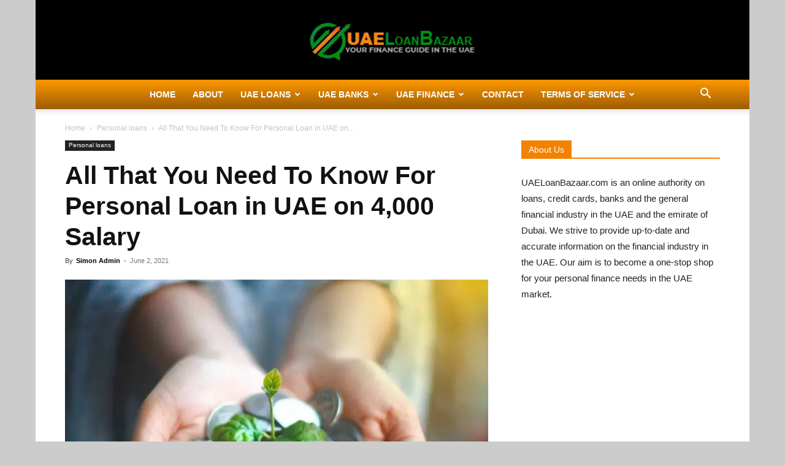

--- FILE ---
content_type: text/html; charset=UTF-8
request_url: https://uaeloanbazaar.com/loan-4000-salary/
body_size: 27080
content:
<!doctype html >
<!--[if IE 8]>    <html class="ie8" lang="en"> <![endif]-->
<!--[if IE 9]>    <html class="ie9" lang="en"> <![endif]-->
<!--[if gt IE 8]><!--> <html lang="en-US" prefix="og: https://ogp.me/ns#"> <!--<![endif]-->
<head><meta charset="UTF-8" /><script>if(navigator.userAgent.match(/MSIE|Internet Explorer/i)||navigator.userAgent.match(/Trident\/7\..*?rv:11/i)){var href=document.location.href;if(!href.match(/[?&]nowprocket/)){if(href.indexOf("?")==-1){if(href.indexOf("#")==-1){document.location.href=href+"?nowprocket=1"}else{document.location.href=href.replace("#","?nowprocket=1#")}}else{if(href.indexOf("#")==-1){document.location.href=href+"&nowprocket=1"}else{document.location.href=href.replace("#","&nowprocket=1#")}}}}</script><script>class RocketLazyLoadScripts{constructor(){this.triggerEvents=["keydown","mousedown","mousemove","touchmove","touchstart","touchend","wheel"],this.userEventHandler=this._triggerListener.bind(this),this.touchStartHandler=this._onTouchStart.bind(this),this.touchMoveHandler=this._onTouchMove.bind(this),this.touchEndHandler=this._onTouchEnd.bind(this),this.clickHandler=this._onClick.bind(this),this.interceptedClicks=[],window.addEventListener("pageshow",t=>{this.persisted=t.persisted}),window.addEventListener("DOMContentLoaded",()=>{this._preconnect3rdParties()}),this.delayedScripts={normal:[],async:[],defer:[]},this.trash=[],this.allJQueries=[]}_addUserInteractionListener(t){if(document.hidden){t._triggerListener();return}this.triggerEvents.forEach(e=>window.addEventListener(e,t.userEventHandler,{passive:!0})),window.addEventListener("touchstart",t.touchStartHandler,{passive:!0}),window.addEventListener("mousedown",t.touchStartHandler),document.addEventListener("visibilitychange",t.userEventHandler)}_removeUserInteractionListener(){this.triggerEvents.forEach(t=>window.removeEventListener(t,this.userEventHandler,{passive:!0})),document.removeEventListener("visibilitychange",this.userEventHandler)}_onTouchStart(t){"HTML"!==t.target.tagName&&(window.addEventListener("touchend",this.touchEndHandler),window.addEventListener("mouseup",this.touchEndHandler),window.addEventListener("touchmove",this.touchMoveHandler,{passive:!0}),window.addEventListener("mousemove",this.touchMoveHandler),t.target.addEventListener("click",this.clickHandler),this._renameDOMAttribute(t.target,"onclick","rocket-onclick"),this._pendingClickStarted())}_onTouchMove(t){window.removeEventListener("touchend",this.touchEndHandler),window.removeEventListener("mouseup",this.touchEndHandler),window.removeEventListener("touchmove",this.touchMoveHandler,{passive:!0}),window.removeEventListener("mousemove",this.touchMoveHandler),t.target.removeEventListener("click",this.clickHandler),this._renameDOMAttribute(t.target,"rocket-onclick","onclick"),this._pendingClickFinished()}_onTouchEnd(t){window.removeEventListener("touchend",this.touchEndHandler),window.removeEventListener("mouseup",this.touchEndHandler),window.removeEventListener("touchmove",this.touchMoveHandler,{passive:!0}),window.removeEventListener("mousemove",this.touchMoveHandler)}_onClick(t){t.target.removeEventListener("click",this.clickHandler),this._renameDOMAttribute(t.target,"rocket-onclick","onclick"),this.interceptedClicks.push(t),t.preventDefault(),t.stopPropagation(),t.stopImmediatePropagation(),this._pendingClickFinished()}_replayClicks(){window.removeEventListener("touchstart",this.touchStartHandler,{passive:!0}),window.removeEventListener("mousedown",this.touchStartHandler),this.interceptedClicks.forEach(t=>{t.target.dispatchEvent(new MouseEvent("click",{view:t.view,bubbles:!0,cancelable:!0}))})}_waitForPendingClicks(){return new Promise(t=>{this._isClickPending?this._pendingClickFinished=t:t()})}_pendingClickStarted(){this._isClickPending=!0}_pendingClickFinished(){this._isClickPending=!1}_renameDOMAttribute(t,e,r){t.hasAttribute&&t.hasAttribute(e)&&(event.target.setAttribute(r,event.target.getAttribute(e)),event.target.removeAttribute(e))}_triggerListener(){this._removeUserInteractionListener(this),"loading"===document.readyState?document.addEventListener("DOMContentLoaded",this._loadEverythingNow.bind(this)):this._loadEverythingNow()}_preconnect3rdParties(){let t=[];document.querySelectorAll("script[type=rocketlazyloadscript]").forEach(e=>{if(e.hasAttribute("src")){let r=new URL(e.src).origin;r!==location.origin&&t.push({src:r,crossOrigin:e.crossOrigin||"module"===e.getAttribute("data-rocket-type")})}}),t=[...new Map(t.map(t=>[JSON.stringify(t),t])).values()],this._batchInjectResourceHints(t,"preconnect")}async _loadEverythingNow(){this.lastBreath=Date.now(),this._delayEventListeners(this),this._delayJQueryReady(this),this._handleDocumentWrite(),this._registerAllDelayedScripts(),this._preloadAllScripts(),await this._loadScriptsFromList(this.delayedScripts.normal),await this._loadScriptsFromList(this.delayedScripts.defer),await this._loadScriptsFromList(this.delayedScripts.async);try{await this._triggerDOMContentLoaded(),await this._triggerWindowLoad()}catch(t){console.error(t)}window.dispatchEvent(new Event("rocket-allScriptsLoaded")),this._waitForPendingClicks().then(()=>{this._replayClicks()}),this._emptyTrash()}_registerAllDelayedScripts(){document.querySelectorAll("script[type=rocketlazyloadscript]").forEach(t=>{t.hasAttribute("data-rocket-src")?t.hasAttribute("async")&&!1!==t.async?this.delayedScripts.async.push(t):t.hasAttribute("defer")&&!1!==t.defer||"module"===t.getAttribute("data-rocket-type")?this.delayedScripts.defer.push(t):this.delayedScripts.normal.push(t):this.delayedScripts.normal.push(t)})}async _transformScript(t){return new Promise((await this._littleBreath(),navigator.userAgent.indexOf("Firefox/")>0||""===navigator.vendor)?e=>{let r=document.createElement("script");[...t.attributes].forEach(t=>{let e=t.nodeName;"type"!==e&&("data-rocket-type"===e&&(e="type"),"data-rocket-src"===e&&(e="src"),r.setAttribute(e,t.nodeValue))}),t.text&&(r.text=t.text),r.hasAttribute("src")?(r.addEventListener("load",e),r.addEventListener("error",e)):(r.text=t.text,e());try{t.parentNode.replaceChild(r,t)}catch(i){e()}}:async e=>{function r(){t.setAttribute("data-rocket-status","failed"),e()}try{let i=t.getAttribute("data-rocket-type"),n=t.getAttribute("data-rocket-src");t.text,i?(t.type=i,t.removeAttribute("data-rocket-type")):t.removeAttribute("type"),t.addEventListener("load",function r(){t.setAttribute("data-rocket-status","executed"),e()}),t.addEventListener("error",r),n?(t.removeAttribute("data-rocket-src"),t.src=n):t.src="data:text/javascript;base64,"+window.btoa(unescape(encodeURIComponent(t.text)))}catch(s){r()}})}async _loadScriptsFromList(t){let e=t.shift();return e&&e.isConnected?(await this._transformScript(e),this._loadScriptsFromList(t)):Promise.resolve()}_preloadAllScripts(){this._batchInjectResourceHints([...this.delayedScripts.normal,...this.delayedScripts.defer,...this.delayedScripts.async],"preload")}_batchInjectResourceHints(t,e){var r=document.createDocumentFragment();t.forEach(t=>{let i=t.getAttribute&&t.getAttribute("data-rocket-src")||t.src;if(i){let n=document.createElement("link");n.href=i,n.rel=e,"preconnect"!==e&&(n.as="script"),t.getAttribute&&"module"===t.getAttribute("data-rocket-type")&&(n.crossOrigin=!0),t.crossOrigin&&(n.crossOrigin=t.crossOrigin),t.integrity&&(n.integrity=t.integrity),r.appendChild(n),this.trash.push(n)}}),document.head.appendChild(r)}_delayEventListeners(t){let e={};function r(t,r){!function t(r){!e[r]&&(e[r]={originalFunctions:{add:r.addEventListener,remove:r.removeEventListener},eventsToRewrite:[]},r.addEventListener=function(){arguments[0]=i(arguments[0]),e[r].originalFunctions.add.apply(r,arguments)},r.removeEventListener=function(){arguments[0]=i(arguments[0]),e[r].originalFunctions.remove.apply(r,arguments)});function i(t){return e[r].eventsToRewrite.indexOf(t)>=0?"rocket-"+t:t}}(t),e[t].eventsToRewrite.push(r)}function i(t,e){let r=t[e];Object.defineProperty(t,e,{get:()=>r||function(){},set(i){t["rocket"+e]=r=i}})}r(document,"DOMContentLoaded"),r(window,"DOMContentLoaded"),r(window,"load"),r(window,"pageshow"),r(document,"readystatechange"),i(document,"onreadystatechange"),i(window,"onload"),i(window,"onpageshow")}_delayJQueryReady(t){let e;function r(r){if(r&&r.fn&&!t.allJQueries.includes(r)){r.fn.ready=r.fn.init.prototype.ready=function(e){return t.domReadyFired?e.bind(document)(r):document.addEventListener("rocket-DOMContentLoaded",()=>e.bind(document)(r)),r([])};let i=r.fn.on;r.fn.on=r.fn.init.prototype.on=function(){if(this[0]===window){function t(t){return t.split(" ").map(t=>"load"===t||0===t.indexOf("load.")?"rocket-jquery-load":t).join(" ")}"string"==typeof arguments[0]||arguments[0]instanceof String?arguments[0]=t(arguments[0]):"object"==typeof arguments[0]&&Object.keys(arguments[0]).forEach(e=>{delete Object.assign(arguments[0],{[t(e)]:arguments[0][e]})[e]})}return i.apply(this,arguments),this},t.allJQueries.push(r)}e=r}r(window.jQuery),Object.defineProperty(window,"jQuery",{get:()=>e,set(t){r(t)}})}async _triggerDOMContentLoaded(){this.domReadyFired=!0,await this._littleBreath(),document.dispatchEvent(new Event("rocket-DOMContentLoaded")),await this._littleBreath(),window.dispatchEvent(new Event("rocket-DOMContentLoaded")),await this._littleBreath(),document.dispatchEvent(new Event("rocket-readystatechange")),await this._littleBreath(),document.rocketonreadystatechange&&document.rocketonreadystatechange()}async _triggerWindowLoad(){await this._littleBreath(),window.dispatchEvent(new Event("rocket-load")),await this._littleBreath(),window.rocketonload&&window.rocketonload(),await this._littleBreath(),this.allJQueries.forEach(t=>t(window).trigger("rocket-jquery-load")),await this._littleBreath();let t=new Event("rocket-pageshow");t.persisted=this.persisted,window.dispatchEvent(t),await this._littleBreath(),window.rocketonpageshow&&window.rocketonpageshow({persisted:this.persisted})}_handleDocumentWrite(){let t=new Map;document.write=document.writeln=function(e){let r=document.currentScript;r||console.error("WPRocket unable to document.write this: "+e);let i=document.createRange(),n=r.parentElement,s=t.get(r);void 0===s&&(s=r.nextSibling,t.set(r,s));let a=document.createDocumentFragment();i.setStart(a,0),a.appendChild(i.createContextualFragment(e)),n.insertBefore(a,s)}}async _littleBreath(){Date.now()-this.lastBreath>45&&(await this._requestAnimFrame(),this.lastBreath=Date.now())}async _requestAnimFrame(){return document.hidden?new Promise(t=>setTimeout(t)):new Promise(t=>requestAnimationFrame(t))}_emptyTrash(){this.trash.forEach(t=>t.remove())}static run(){let t=new RocketLazyLoadScripts;t._addUserInteractionListener(t)}}RocketLazyLoadScripts.run();</script>
    <title>All That You Need To Know For Personal Loan in UAE on 4,000 Salary - Loans and Credit Cards in Dubai &amp; UAE</title>
    
    <meta name="viewport" content="width=device-width, initial-scale=1.0">
    <link rel="pingback" href="https://uaeloanbazaar.com/xmlrpc.php" />
    	<style>img:is([sizes="auto" i], [sizes^="auto," i]) { contain-intrinsic-size: 3000px 1500px }</style>
	<link rel="icon" type="image/png" href="https://lje.a49.myftpupload.com/wp-content/uploads/2020/02/Untitled-design-300x300.png">
<!-- Search Engine Optimization by Rank Math - https://rankmath.com/ -->
<meta name="description" content="Finding a personal loan in the UAE with a monthly salary of AED 4,000 might seem daunting. This detailed guide sheds light on the process, criteria, and"/>
<meta name="robots" content="index, follow, max-snippet:-1, max-video-preview:-1, max-image-preview:large"/>
<link rel="canonical" href="https://uaeloanbazaar.com/loan-4000-salary/" />
<meta property="og:locale" content="en_US" />
<meta property="og:type" content="article" />
<meta property="og:title" content="All That You Need To Know For Personal Loan in UAE on 4,000 Salary - Loans and Credit Cards in Dubai &amp; UAE" />
<meta property="og:description" content="Finding a personal loan in the UAE with a monthly salary of AED 4,000 might seem daunting. This detailed guide sheds light on the process, criteria, and" />
<meta property="og:url" content="https://uaeloanbazaar.com/loan-4000-salary/" />
<meta property="og:site_name" content="Loans and Credit Cards in Dubai &amp; UAE" />
<meta property="article:section" content="Personal loans" />
<meta property="og:updated_time" content="2024-03-03T19:04:45+00:00" />
<meta property="og:image" content="https://uaeloanbazaar.com/wp-content/uploads/2021/06/All-That-You-Need-To-Know-For-Personal-Loan-in-UAE-on-4000-Salary.jpg" />
<meta property="og:image:secure_url" content="https://uaeloanbazaar.com/wp-content/uploads/2021/06/All-That-You-Need-To-Know-For-Personal-Loan-in-UAE-on-4000-Salary.jpg" />
<meta property="og:image:width" content="690" />
<meta property="og:image:height" content="422" />
<meta property="og:image:alt" content="All That You Need To Know For Personal Loan in UAE on 4000 Salary" />
<meta property="og:image:type" content="image/jpeg" />
<meta property="article:published_time" content="2021-06-02T18:35:19+00:00" />
<meta property="article:modified_time" content="2024-03-03T19:04:45+00:00" />
<meta name="twitter:card" content="summary_large_image" />
<meta name="twitter:title" content="All That You Need To Know For Personal Loan in UAE on 4,000 Salary - Loans and Credit Cards in Dubai &amp; UAE" />
<meta name="twitter:description" content="Finding a personal loan in the UAE with a monthly salary of AED 4,000 might seem daunting. This detailed guide sheds light on the process, criteria, and" />
<meta name="twitter:image" content="https://uaeloanbazaar.com/wp-content/uploads/2021/06/All-That-You-Need-To-Know-For-Personal-Loan-in-UAE-on-4000-Salary.jpg" />
<script type="application/ld+json" class="rank-math-schema">{"@context":"https://schema.org","@graph":[{"@type":["Person","Organization"],"@id":"https://uaeloanbazaar.com/#person","name":"My WordPress Website"},{"@type":"WebSite","@id":"https://uaeloanbazaar.com/#website","url":"https://uaeloanbazaar.com","name":"My WordPress Website","publisher":{"@id":"https://uaeloanbazaar.com/#person"},"inLanguage":"en-US"},{"@type":"ImageObject","@id":"https://uaeloanbazaar.com/wp-content/uploads/2021/06/All-That-You-Need-To-Know-For-Personal-Loan-in-UAE-on-4000-Salary.jpg","url":"https://uaeloanbazaar.com/wp-content/uploads/2021/06/All-That-You-Need-To-Know-For-Personal-Loan-in-UAE-on-4000-Salary.jpg","width":"690","height":"422","caption":"All That You Need To Know For Personal Loan in UAE on 4000 Salary","inLanguage":"en-US"},{"@type":"WebPage","@id":"https://uaeloanbazaar.com/loan-4000-salary/#webpage","url":"https://uaeloanbazaar.com/loan-4000-salary/","name":"All That You Need To Know For Personal Loan in UAE on 4,000 Salary - Loans and Credit Cards in Dubai &amp; UAE","datePublished":"2021-06-02T18:35:19+00:00","dateModified":"2024-03-03T19:04:45+00:00","isPartOf":{"@id":"https://uaeloanbazaar.com/#website"},"primaryImageOfPage":{"@id":"https://uaeloanbazaar.com/wp-content/uploads/2021/06/All-That-You-Need-To-Know-For-Personal-Loan-in-UAE-on-4000-Salary.jpg"},"inLanguage":"en-US"},{"@type":"Person","@id":"https://uaeloanbazaar.com/author/Simon Admin/","name":"Simon Admin","url":"https://uaeloanbazaar.com/author/Simon Admin/","image":{"@type":"ImageObject","@id":"https://secure.gravatar.com/avatar/f78e36915d05602edefa6b0d8356ab764858c65bb141d745f7fd6f53faccab5a?s=96&amp;d=mm&amp;r=g","url":"https://secure.gravatar.com/avatar/f78e36915d05602edefa6b0d8356ab764858c65bb141d745f7fd6f53faccab5a?s=96&amp;d=mm&amp;r=g","caption":"Simon Admin","inLanguage":"en-US"}},{"@type":"BlogPosting","headline":"All That You Need To Know For Personal Loan in UAE on 4,000 Salary - Loans and Credit Cards in Dubai &amp; UAE","datePublished":"2021-06-02T18:35:19+00:00","dateModified":"2024-03-03T19:04:45+00:00","articleSection":"Personal loans","author":{"@id":"https://uaeloanbazaar.com/author/Simon Admin/","name":"Simon Admin"},"publisher":{"@id":"https://uaeloanbazaar.com/#person"},"description":"Finding a personal loan in the UAE with a monthly salary of AED 4,000 might seem daunting. This detailed guide sheds light on the process, criteria, and","name":"All That You Need To Know For Personal Loan in UAE on 4,000 Salary - Loans and Credit Cards in Dubai &amp; UAE","@id":"https://uaeloanbazaar.com/loan-4000-salary/#richSnippet","isPartOf":{"@id":"https://uaeloanbazaar.com/loan-4000-salary/#webpage"},"image":{"@id":"https://uaeloanbazaar.com/wp-content/uploads/2021/06/All-That-You-Need-To-Know-For-Personal-Loan-in-UAE-on-4000-Salary.jpg"},"inLanguage":"en-US","mainEntityOfPage":{"@id":"https://uaeloanbazaar.com/loan-4000-salary/#webpage"}}]}</script>
<!-- /Rank Math WordPress SEO plugin -->


<link rel="alternate" type="application/rss+xml" title="Loans and Credit Cards in Dubai &amp; UAE &raquo; Feed" href="https://uaeloanbazaar.com/feed/" />
<link rel="alternate" type="application/rss+xml" title="Loans and Credit Cards in Dubai &amp; UAE &raquo; Comments Feed" href="https://uaeloanbazaar.com/comments/feed/" />
<style id='wp-emoji-styles-inline-css' type='text/css'>

	img.wp-smiley, img.emoji {
		display: inline !important;
		border: none !important;
		box-shadow: none !important;
		height: 1em !important;
		width: 1em !important;
		margin: 0 0.07em !important;
		vertical-align: -0.1em !important;
		background: none !important;
		padding: 0 !important;
	}
</style>
<link rel='stylesheet' id='wp-block-library-css' href='https://uaeloanbazaar.com/wp-includes/css/dist/block-library/style.min.css?ver=6.8.3' type='text/css' media='all' />
<style id='classic-theme-styles-inline-css' type='text/css'>
/*! This file is auto-generated */
.wp-block-button__link{color:#fff;background-color:#32373c;border-radius:9999px;box-shadow:none;text-decoration:none;padding:calc(.667em + 2px) calc(1.333em + 2px);font-size:1.125em}.wp-block-file__button{background:#32373c;color:#fff;text-decoration:none}
</style>
<style id='global-styles-inline-css' type='text/css'>
:root{--wp--preset--aspect-ratio--square: 1;--wp--preset--aspect-ratio--4-3: 4/3;--wp--preset--aspect-ratio--3-4: 3/4;--wp--preset--aspect-ratio--3-2: 3/2;--wp--preset--aspect-ratio--2-3: 2/3;--wp--preset--aspect-ratio--16-9: 16/9;--wp--preset--aspect-ratio--9-16: 9/16;--wp--preset--color--black: #000000;--wp--preset--color--cyan-bluish-gray: #abb8c3;--wp--preset--color--white: #ffffff;--wp--preset--color--pale-pink: #f78da7;--wp--preset--color--vivid-red: #cf2e2e;--wp--preset--color--luminous-vivid-orange: #ff6900;--wp--preset--color--luminous-vivid-amber: #fcb900;--wp--preset--color--light-green-cyan: #7bdcb5;--wp--preset--color--vivid-green-cyan: #00d084;--wp--preset--color--pale-cyan-blue: #8ed1fc;--wp--preset--color--vivid-cyan-blue: #0693e3;--wp--preset--color--vivid-purple: #9b51e0;--wp--preset--gradient--vivid-cyan-blue-to-vivid-purple: linear-gradient(135deg,rgba(6,147,227,1) 0%,rgb(155,81,224) 100%);--wp--preset--gradient--light-green-cyan-to-vivid-green-cyan: linear-gradient(135deg,rgb(122,220,180) 0%,rgb(0,208,130) 100%);--wp--preset--gradient--luminous-vivid-amber-to-luminous-vivid-orange: linear-gradient(135deg,rgba(252,185,0,1) 0%,rgba(255,105,0,1) 100%);--wp--preset--gradient--luminous-vivid-orange-to-vivid-red: linear-gradient(135deg,rgba(255,105,0,1) 0%,rgb(207,46,46) 100%);--wp--preset--gradient--very-light-gray-to-cyan-bluish-gray: linear-gradient(135deg,rgb(238,238,238) 0%,rgb(169,184,195) 100%);--wp--preset--gradient--cool-to-warm-spectrum: linear-gradient(135deg,rgb(74,234,220) 0%,rgb(151,120,209) 20%,rgb(207,42,186) 40%,rgb(238,44,130) 60%,rgb(251,105,98) 80%,rgb(254,248,76) 100%);--wp--preset--gradient--blush-light-purple: linear-gradient(135deg,rgb(255,206,236) 0%,rgb(152,150,240) 100%);--wp--preset--gradient--blush-bordeaux: linear-gradient(135deg,rgb(254,205,165) 0%,rgb(254,45,45) 50%,rgb(107,0,62) 100%);--wp--preset--gradient--luminous-dusk: linear-gradient(135deg,rgb(255,203,112) 0%,rgb(199,81,192) 50%,rgb(65,88,208) 100%);--wp--preset--gradient--pale-ocean: linear-gradient(135deg,rgb(255,245,203) 0%,rgb(182,227,212) 50%,rgb(51,167,181) 100%);--wp--preset--gradient--electric-grass: linear-gradient(135deg,rgb(202,248,128) 0%,rgb(113,206,126) 100%);--wp--preset--gradient--midnight: linear-gradient(135deg,rgb(2,3,129) 0%,rgb(40,116,252) 100%);--wp--preset--font-size--small: 11px;--wp--preset--font-size--medium: 20px;--wp--preset--font-size--large: 32px;--wp--preset--font-size--x-large: 42px;--wp--preset--font-size--regular: 15px;--wp--preset--font-size--larger: 50px;--wp--preset--spacing--20: 0.44rem;--wp--preset--spacing--30: 0.67rem;--wp--preset--spacing--40: 1rem;--wp--preset--spacing--50: 1.5rem;--wp--preset--spacing--60: 2.25rem;--wp--preset--spacing--70: 3.38rem;--wp--preset--spacing--80: 5.06rem;--wp--preset--shadow--natural: 6px 6px 9px rgba(0, 0, 0, 0.2);--wp--preset--shadow--deep: 12px 12px 50px rgba(0, 0, 0, 0.4);--wp--preset--shadow--sharp: 6px 6px 0px rgba(0, 0, 0, 0.2);--wp--preset--shadow--outlined: 6px 6px 0px -3px rgba(255, 255, 255, 1), 6px 6px rgba(0, 0, 0, 1);--wp--preset--shadow--crisp: 6px 6px 0px rgba(0, 0, 0, 1);}:where(.is-layout-flex){gap: 0.5em;}:where(.is-layout-grid){gap: 0.5em;}body .is-layout-flex{display: flex;}.is-layout-flex{flex-wrap: wrap;align-items: center;}.is-layout-flex > :is(*, div){margin: 0;}body .is-layout-grid{display: grid;}.is-layout-grid > :is(*, div){margin: 0;}:where(.wp-block-columns.is-layout-flex){gap: 2em;}:where(.wp-block-columns.is-layout-grid){gap: 2em;}:where(.wp-block-post-template.is-layout-flex){gap: 1.25em;}:where(.wp-block-post-template.is-layout-grid){gap: 1.25em;}.has-black-color{color: var(--wp--preset--color--black) !important;}.has-cyan-bluish-gray-color{color: var(--wp--preset--color--cyan-bluish-gray) !important;}.has-white-color{color: var(--wp--preset--color--white) !important;}.has-pale-pink-color{color: var(--wp--preset--color--pale-pink) !important;}.has-vivid-red-color{color: var(--wp--preset--color--vivid-red) !important;}.has-luminous-vivid-orange-color{color: var(--wp--preset--color--luminous-vivid-orange) !important;}.has-luminous-vivid-amber-color{color: var(--wp--preset--color--luminous-vivid-amber) !important;}.has-light-green-cyan-color{color: var(--wp--preset--color--light-green-cyan) !important;}.has-vivid-green-cyan-color{color: var(--wp--preset--color--vivid-green-cyan) !important;}.has-pale-cyan-blue-color{color: var(--wp--preset--color--pale-cyan-blue) !important;}.has-vivid-cyan-blue-color{color: var(--wp--preset--color--vivid-cyan-blue) !important;}.has-vivid-purple-color{color: var(--wp--preset--color--vivid-purple) !important;}.has-black-background-color{background-color: var(--wp--preset--color--black) !important;}.has-cyan-bluish-gray-background-color{background-color: var(--wp--preset--color--cyan-bluish-gray) !important;}.has-white-background-color{background-color: var(--wp--preset--color--white) !important;}.has-pale-pink-background-color{background-color: var(--wp--preset--color--pale-pink) !important;}.has-vivid-red-background-color{background-color: var(--wp--preset--color--vivid-red) !important;}.has-luminous-vivid-orange-background-color{background-color: var(--wp--preset--color--luminous-vivid-orange) !important;}.has-luminous-vivid-amber-background-color{background-color: var(--wp--preset--color--luminous-vivid-amber) !important;}.has-light-green-cyan-background-color{background-color: var(--wp--preset--color--light-green-cyan) !important;}.has-vivid-green-cyan-background-color{background-color: var(--wp--preset--color--vivid-green-cyan) !important;}.has-pale-cyan-blue-background-color{background-color: var(--wp--preset--color--pale-cyan-blue) !important;}.has-vivid-cyan-blue-background-color{background-color: var(--wp--preset--color--vivid-cyan-blue) !important;}.has-vivid-purple-background-color{background-color: var(--wp--preset--color--vivid-purple) !important;}.has-black-border-color{border-color: var(--wp--preset--color--black) !important;}.has-cyan-bluish-gray-border-color{border-color: var(--wp--preset--color--cyan-bluish-gray) !important;}.has-white-border-color{border-color: var(--wp--preset--color--white) !important;}.has-pale-pink-border-color{border-color: var(--wp--preset--color--pale-pink) !important;}.has-vivid-red-border-color{border-color: var(--wp--preset--color--vivid-red) !important;}.has-luminous-vivid-orange-border-color{border-color: var(--wp--preset--color--luminous-vivid-orange) !important;}.has-luminous-vivid-amber-border-color{border-color: var(--wp--preset--color--luminous-vivid-amber) !important;}.has-light-green-cyan-border-color{border-color: var(--wp--preset--color--light-green-cyan) !important;}.has-vivid-green-cyan-border-color{border-color: var(--wp--preset--color--vivid-green-cyan) !important;}.has-pale-cyan-blue-border-color{border-color: var(--wp--preset--color--pale-cyan-blue) !important;}.has-vivid-cyan-blue-border-color{border-color: var(--wp--preset--color--vivid-cyan-blue) !important;}.has-vivid-purple-border-color{border-color: var(--wp--preset--color--vivid-purple) !important;}.has-vivid-cyan-blue-to-vivid-purple-gradient-background{background: var(--wp--preset--gradient--vivid-cyan-blue-to-vivid-purple) !important;}.has-light-green-cyan-to-vivid-green-cyan-gradient-background{background: var(--wp--preset--gradient--light-green-cyan-to-vivid-green-cyan) !important;}.has-luminous-vivid-amber-to-luminous-vivid-orange-gradient-background{background: var(--wp--preset--gradient--luminous-vivid-amber-to-luminous-vivid-orange) !important;}.has-luminous-vivid-orange-to-vivid-red-gradient-background{background: var(--wp--preset--gradient--luminous-vivid-orange-to-vivid-red) !important;}.has-very-light-gray-to-cyan-bluish-gray-gradient-background{background: var(--wp--preset--gradient--very-light-gray-to-cyan-bluish-gray) !important;}.has-cool-to-warm-spectrum-gradient-background{background: var(--wp--preset--gradient--cool-to-warm-spectrum) !important;}.has-blush-light-purple-gradient-background{background: var(--wp--preset--gradient--blush-light-purple) !important;}.has-blush-bordeaux-gradient-background{background: var(--wp--preset--gradient--blush-bordeaux) !important;}.has-luminous-dusk-gradient-background{background: var(--wp--preset--gradient--luminous-dusk) !important;}.has-pale-ocean-gradient-background{background: var(--wp--preset--gradient--pale-ocean) !important;}.has-electric-grass-gradient-background{background: var(--wp--preset--gradient--electric-grass) !important;}.has-midnight-gradient-background{background: var(--wp--preset--gradient--midnight) !important;}.has-small-font-size{font-size: var(--wp--preset--font-size--small) !important;}.has-medium-font-size{font-size: var(--wp--preset--font-size--medium) !important;}.has-large-font-size{font-size: var(--wp--preset--font-size--large) !important;}.has-x-large-font-size{font-size: var(--wp--preset--font-size--x-large) !important;}
:where(.wp-block-post-template.is-layout-flex){gap: 1.25em;}:where(.wp-block-post-template.is-layout-grid){gap: 1.25em;}
:where(.wp-block-columns.is-layout-flex){gap: 2em;}:where(.wp-block-columns.is-layout-grid){gap: 2em;}
:root :where(.wp-block-pullquote){font-size: 1.5em;line-height: 1.6;}
</style>
<link data-minify="1" rel='stylesheet' id='contact-form-7-css' href='https://uaeloanbazaar.com/wp-content/cache/min/1/wp-content/plugins/contact-form-7/includes/css/styles.css?ver=1688031767' type='text/css' media='all' />
<link rel='stylesheet' id='wp-components-css' href='https://uaeloanbazaar.com/wp-includes/css/dist/components/style.min.css?ver=6.8.3' type='text/css' media='all' />
<link data-minify="1" rel='stylesheet' id='godaddy-styles-css' href='https://uaeloanbazaar.com/wp-content/cache/min/1/wp-content/mu-plugins/vendor/wpex/godaddy-launch/includes/Dependencies/GoDaddy/Styles/build/latest.css?ver=1753369449' type='text/css' media='all' />
<link data-minify="1" rel='stylesheet' id='td-plugin-multi-purpose-css' href='https://uaeloanbazaar.com/wp-content/cache/min/1/wp-content/plugins/td-composer/td-multi-purpose/style.css?ver=1688031767' type='text/css' media='all' />
<link data-minify="1" rel='stylesheet' id='tablepress-default-css' href='https://uaeloanbazaar.com/wp-content/cache/min/1/wp-content/plugins/tablepress/css/build/default.css?ver=1688031767' type='text/css' media='all' />
<link rel='stylesheet' id='tablepress-responsive-tables-css' href='https://uaeloanbazaar.com/wp-content/plugins/tablepress-responsive-tables/css/tablepress-responsive.min.css?ver=1.8' type='text/css' media='all' />
<link data-minify="1" rel='stylesheet' id='td-theme-css' href='https://uaeloanbazaar.com/wp-content/cache/min/1/wp-content/themes/Newspaper/style.css?ver=1688031767' type='text/css' media='all' />
<style id='td-theme-inline-css' type='text/css'>
    
        @media (max-width: 767px) {
            .td-header-desktop-wrap {
                display: none;
            }
        }
        @media (min-width: 767px) {
            .td-header-mobile-wrap {
                display: none;
            }
        }
    
	
</style>
<link data-minify="1" rel='stylesheet' id='td-legacy-framework-front-style-css' href='https://uaeloanbazaar.com/wp-content/cache/min/1/wp-content/plugins/td-composer/legacy/Newspaper/assets/css/td_legacy_main.css?ver=1688031767' type='text/css' media='all' />
<link data-minify="1" rel='stylesheet' id='td-standard-pack-framework-front-style-css' href='https://uaeloanbazaar.com/wp-content/cache/min/1/wp-content/plugins/td-standard-pack/Newspaper/assets/css/td_standard_pack_main.css?ver=1688031767' type='text/css' media='all' />
<link data-minify="1" rel='stylesheet' id='tdb_style_cloud_templates_front-css' href='https://uaeloanbazaar.com/wp-content/cache/min/1/wp-content/plugins/td-cloud-library/assets/css/tdb_main.css?ver=1688031767' type='text/css' media='all' />
<script type="text/javascript" src="https://uaeloanbazaar.com/wp-includes/js/jquery/jquery.min.js?ver=3.7.1" id="jquery-core-js" defer></script>
<script type="text/javascript" src="https://uaeloanbazaar.com/wp-includes/js/jquery/jquery-migrate.min.js?ver=3.4.1" id="jquery-migrate-js" defer></script>
<link rel="https://api.w.org/" href="https://uaeloanbazaar.com/wp-json/" /><link rel="alternate" title="JSON" type="application/json" href="https://uaeloanbazaar.com/wp-json/wp/v2/posts/786" /><link rel="EditURI" type="application/rsd+xml" title="RSD" href="https://uaeloanbazaar.com/xmlrpc.php?rsd" />
<meta name="generator" content="WordPress 6.8.3" />
<link rel='shortlink' href='https://uaeloanbazaar.com/?p=786' />
<link rel="alternate" title="oEmbed (JSON)" type="application/json+oembed" href="https://uaeloanbazaar.com/wp-json/oembed/1.0/embed?url=https%3A%2F%2Fuaeloanbazaar.com%2Floan-4000-salary%2F" />
<link rel="alternate" title="oEmbed (XML)" type="text/xml+oembed" href="https://uaeloanbazaar.com/wp-json/oembed/1.0/embed?url=https%3A%2F%2Fuaeloanbazaar.com%2Floan-4000-salary%2F&#038;format=xml" />

<link rel="preload" as="font" href="https://uaeloanbazaar.com/wp-content/themes/Newspaper/images/icons/newspaper.woff?19" crossorigin>
<link rel="preload" as="font" href="https://uaeloanbazaar.com/wp-content/themes/Newspaper/images/icons/newspaper.woff" crossorigin>
<link rel="preload" as="font" href="https://uaeloanbazaar.com/wp-content/plugins/td-composer/assets/fonts/td-multipurpose/td-multipurpose.ttf" crossorigin>
<link rel="preload" as="font" href="https://uaeloanbazaar.com/wp-content/plugins/td-composer/mobile/images/icons/mobile-theme.woff?10" crossorigin>
<link rel="preload" as="font" href="https://uaeloanbazaar.com/wp-content/plugins/td-composer/mobile/images/icons/mobile-theme.woff" crossorigin><!--[if lt IE 9]><script src="https://cdnjs.cloudflare.com/ajax/libs/html5shiv/3.7.3/html5shiv.js"></script><![endif]-->
        <script type="rocketlazyloadscript">
        window.tdb_global_vars = {"wpRestUrl":"https:\/\/uaeloanbazaar.com\/wp-json\/","permalinkStructure":"\/%postname%\/"};
        window.tdb_p_autoload_vars = {"isAjax":false,"isAdminBarShowing":false,"autoloadScrollPercent":50,"postAutoloadStatus":"on","origPostEditUrl":null};
    </script>
    
    <style id="tdb-global-colors">
        :root {--accent-color: #fff;}
    </style>
	
<meta name="bmi-version" content="2.0.0" />      <script type="rocketlazyloadscript" defer data-rocket-type="text/javascript" id="bmip-js-inline-remove-js">
        function objectToQueryString(obj){
          return Object.keys(obj).map(key => key + '=' + obj[key]).join('&');
        }

        function globalBMIKeepAlive() {
          let xhr = new XMLHttpRequest();
          let data = { action: "bmip_keepalive", token: "bmip", f: "refresh" };
          let url = 'https://uaeloanbazaar.com/wp-admin/admin-ajax.php' + '?' + objectToQueryString(data);
          xhr.open('POST', url, true);
          xhr.setRequestHeader("X-Requested-With", "XMLHttpRequest");
          xhr.onreadystatechange = function () {
            if (xhr.readyState === 4) {
              let response;
              if (response = JSON.parse(xhr.responseText)) {
                if (typeof response.status != 'undefined' && response.status === 'success') {
                  //setTimeout(globalBMIKeepAlive, 3000);
                } else {
                  //setTimeout(globalBMIKeepAlive, 20000);
                }
              }
            }
          };

          xhr.send(JSON.stringify(data));
        }

        document.querySelector('#bmip-js-inline-remove-js').remove();
      </script>
      
<!-- JS generated by theme -->

<script type="rocketlazyloadscript">
    
    

	    var tdBlocksArray = []; //here we store all the items for the current page

	    //td_block class - each ajax block uses a object of this class for requests
	    function tdBlock() {
		    this.id = '';
		    this.block_type = 1; //block type id (1-234 etc)
		    this.atts = '';
		    this.td_column_number = '';
		    this.td_current_page = 1; //
		    this.post_count = 0; //from wp
		    this.found_posts = 0; //from wp
		    this.max_num_pages = 0; //from wp
		    this.td_filter_value = ''; //current live filter value
		    this.is_ajax_running = false;
		    this.td_user_action = ''; // load more or infinite loader (used by the animation)
		    this.header_color = '';
		    this.ajax_pagination_infinite_stop = ''; //show load more at page x
	    }


        // td_js_generator - mini detector
        (function(){
            var htmlTag = document.getElementsByTagName("html")[0];

	        if ( navigator.userAgent.indexOf("MSIE 10.0") > -1 ) {
                htmlTag.className += ' ie10';
            }

            if ( !!navigator.userAgent.match(/Trident.*rv\:11\./) ) {
                htmlTag.className += ' ie11';
            }

	        if ( navigator.userAgent.indexOf("Edge") > -1 ) {
                htmlTag.className += ' ieEdge';
            }

            if ( /(iPad|iPhone|iPod)/g.test(navigator.userAgent) ) {
                htmlTag.className += ' td-md-is-ios';
            }

            var user_agent = navigator.userAgent.toLowerCase();
            if ( user_agent.indexOf("android") > -1 ) {
                htmlTag.className += ' td-md-is-android';
            }

            if ( -1 !== navigator.userAgent.indexOf('Mac OS X')  ) {
                htmlTag.className += ' td-md-is-os-x';
            }

            if ( /chrom(e|ium)/.test(navigator.userAgent.toLowerCase()) ) {
               htmlTag.className += ' td-md-is-chrome';
            }

            if ( -1 !== navigator.userAgent.indexOf('Firefox') ) {
                htmlTag.className += ' td-md-is-firefox';
            }

            if ( -1 !== navigator.userAgent.indexOf('Safari') && -1 === navigator.userAgent.indexOf('Chrome') ) {
                htmlTag.className += ' td-md-is-safari';
            }

            if( -1 !== navigator.userAgent.indexOf('IEMobile') ){
                htmlTag.className += ' td-md-is-iemobile';
            }

        })();




        var tdLocalCache = {};

        ( function () {
            "use strict";

            tdLocalCache = {
                data: {},
                remove: function (resource_id) {
                    delete tdLocalCache.data[resource_id];
                },
                exist: function (resource_id) {
                    return tdLocalCache.data.hasOwnProperty(resource_id) && tdLocalCache.data[resource_id] !== null;
                },
                get: function (resource_id) {
                    return tdLocalCache.data[resource_id];
                },
                set: function (resource_id, cachedData) {
                    tdLocalCache.remove(resource_id);
                    tdLocalCache.data[resource_id] = cachedData;
                }
            };
        })();

    
    
var td_viewport_interval_list=[{"limitBottom":767,"sidebarWidth":228},{"limitBottom":1018,"sidebarWidth":300},{"limitBottom":1140,"sidebarWidth":324}];
var tdc_is_installed="yes";
var td_ajax_url="https:\/\/uaeloanbazaar.com\/wp-admin\/admin-ajax.php?td_theme_name=Newspaper&v=12.4";
var td_get_template_directory_uri="https:\/\/uaeloanbazaar.com\/wp-content\/plugins\/td-composer\/legacy\/common";
var tds_snap_menu="smart_snap_always";
var tds_logo_on_sticky="show_header_logo";
var tds_header_style="10";
var td_please_wait="Please wait...";
var td_email_user_pass_incorrect="User or password incorrect!";
var td_email_user_incorrect="Email or username incorrect!";
var td_email_incorrect="Email incorrect!";
var td_user_incorrect="Username incorrect!";
var td_email_user_empty="Email or username empty!";
var td_pass_empty="Pass empty!";
var td_pass_pattern_incorrect="Invalid Pass Pattern!";
var td_retype_pass_incorrect="Retyped Pass incorrect!";
var tds_more_articles_on_post_enable="";
var tds_more_articles_on_post_time_to_wait="";
var tds_more_articles_on_post_pages_distance_from_top=0;
var tds_theme_color_site_wide="#f48200";
var tds_smart_sidebar="enabled";
var tdThemeName="Newspaper";
var tdThemeNameWl="Newspaper";
var td_magnific_popup_translation_tPrev="Previous (Left arrow key)";
var td_magnific_popup_translation_tNext="Next (Right arrow key)";
var td_magnific_popup_translation_tCounter="%curr% of %total%";
var td_magnific_popup_translation_ajax_tError="The content from %url% could not be loaded.";
var td_magnific_popup_translation_image_tError="The image #%curr% could not be loaded.";
var tdBlockNonce="a626489173";
var tdDateNamesI18n={"month_names":["January","February","March","April","May","June","July","August","September","October","November","December"],"month_names_short":["Jan","Feb","Mar","Apr","May","Jun","Jul","Aug","Sep","Oct","Nov","Dec"],"day_names":["Sunday","Monday","Tuesday","Wednesday","Thursday","Friday","Saturday"],"day_names_short":["Sun","Mon","Tue","Wed","Thu","Fri","Sat"]};
var tdb_modal_confirm="Save";
var tdb_modal_cancel="Cancel";
var tdb_modal_confirm_alt="Yes";
var tdb_modal_cancel_alt="No";
var td_ad_background_click_link="";
var td_ad_background_click_target="";
</script>


<!-- Header style compiled by theme -->

<style>
    
.td-header-wrap .black-menu .sf-menu > .current-menu-item > a,
    .td-header-wrap .black-menu .sf-menu > .current-menu-ancestor > a,
    .td-header-wrap .black-menu .sf-menu > .current-category-ancestor > a,
    .td-header-wrap .black-menu .sf-menu > li > a:hover,
    .td-header-wrap .black-menu .sf-menu > .sfHover > a,
    .sf-menu > .current-menu-item > a:after,
    .sf-menu > .current-menu-ancestor > a:after,
    .sf-menu > .current-category-ancestor > a:after,
    .sf-menu > li:hover > a:after,
    .sf-menu > .sfHover > a:after,
    .header-search-wrap .td-drop-down-search:after,
    .header-search-wrap .td-drop-down-search .btn:hover,
    input[type=submit]:hover,
    .td-read-more a,
    .td-post-category:hover,
    body .td_top_authors .td-active .td-author-post-count,
    body .td_top_authors .td-active .td-author-comments-count,
    body .td_top_authors .td_mod_wrap:hover .td-author-post-count,
    body .td_top_authors .td_mod_wrap:hover .td-author-comments-count,
    .td-404-sub-sub-title a:hover,
    .td-search-form-widget .wpb_button:hover,
    .td-rating-bar-wrap div,
    .dropcap,
    .td_wrapper_video_playlist .td_video_controls_playlist_wrapper,
    .wpb_default,
    .wpb_default:hover,
    .td-left-smart-list:hover,
    .td-right-smart-list:hover,
    #bbpress-forums button:hover,
    .bbp_widget_login .button:hover,
    .td-footer-wrapper .td-post-category,
    .td-footer-wrapper .widget_product_search input[type="submit"]:hover,
    .single-product .product .summary .cart .button:hover,
    .td-next-prev-wrap a:hover,
    .td-load-more-wrap a:hover,
    .td-post-small-box a:hover,
    .page-nav .current,
    .page-nav:first-child > div,
    #bbpress-forums .bbp-pagination .current,
    #bbpress-forums #bbp-single-user-details #bbp-user-navigation li.current a,
    .td-theme-slider:hover .slide-meta-cat a,
    a.vc_btn-black:hover,
    .td-trending-now-wrapper:hover .td-trending-now-title,
    .td-scroll-up,
    .td-smart-list-button:hover,
    .td-weather-information:before,
    .td-weather-week:before,
    .td_block_exchange .td-exchange-header:before,
    .td-pulldown-syle-2 .td-subcat-dropdown ul:after,
    .td_block_template_9 .td-block-title:after,
    .td_block_template_15 .td-block-title:before,
    div.wpforms-container .wpforms-form div.wpforms-submit-container button[type=submit],
    .td-close-video-fixed {
        background-color: #f48200;
    }

    .td_block_template_4 .td-related-title .td-cur-simple-item:before {
        border-color: #f48200 transparent transparent transparent !important;
    }
    
    
    .td_block_template_4 .td-related-title .td-cur-simple-item,
    .td_block_template_3 .td-related-title .td-cur-simple-item,
    .td_block_template_9 .td-related-title:after {
        background-color: #f48200;
    }

    a,
    cite a:hover,
    .td-page-content blockquote p,
    .td-post-content blockquote p,
    .mce-content-body blockquote p,
    .comment-content blockquote p,
    .wpb_text_column blockquote p,
    .td_block_text_with_title blockquote p,
    .td_module_wrap:hover .entry-title a,
    .td-subcat-filter .td-subcat-list a:hover,
    .td-subcat-filter .td-subcat-dropdown a:hover,
    .td_quote_on_blocks,
    .dropcap2,
    .dropcap3,
    body .td_top_authors .td-active .td-authors-name a,
    body .td_top_authors .td_mod_wrap:hover .td-authors-name a,
    .td-post-next-prev-content a:hover,
    .author-box-wrap .td-author-social a:hover,
    .td-author-name a:hover,
    .td-author-url a:hover,
    .comment-reply-link:hover,
    .logged-in-as a:hover,
    #cancel-comment-reply-link:hover,
    .td-search-query,
    .widget a:hover,
    .td_wp_recentcomments a:hover,
    .archive .widget_archive .current,
    .archive .widget_archive .current a,
    .widget_calendar tfoot a:hover,
    #bbpress-forums li.bbp-header .bbp-reply-content span a:hover,
    #bbpress-forums .bbp-forum-freshness a:hover,
    #bbpress-forums .bbp-topic-freshness a:hover,
    #bbpress-forums .bbp-forums-list li a:hover,
    #bbpress-forums .bbp-forum-title:hover,
    #bbpress-forums .bbp-topic-permalink:hover,
    #bbpress-forums .bbp-topic-started-by a:hover,
    #bbpress-forums .bbp-topic-started-in a:hover,
    #bbpress-forums .bbp-body .super-sticky li.bbp-topic-title .bbp-topic-permalink,
    #bbpress-forums .bbp-body .sticky li.bbp-topic-title .bbp-topic-permalink,
    .widget_display_replies .bbp-author-name,
    .widget_display_topics .bbp-author-name,
    .td-subfooter-menu li a:hover,
    a.vc_btn-black:hover,
    .td-smart-list-dropdown-wrap .td-smart-list-button:hover,
    .td-instagram-user a,
    .td-block-title-wrap .td-wrapper-pulldown-filter .td-pulldown-filter-display-option:hover,
    .td-block-title-wrap .td-wrapper-pulldown-filter .td-pulldown-filter-display-option:hover i,
    .td-block-title-wrap .td-wrapper-pulldown-filter .td-pulldown-filter-link:hover,
    .td-block-title-wrap .td-wrapper-pulldown-filter .td-pulldown-filter-item .td-cur-simple-item,
    .td-pulldown-syle-2 .td-subcat-dropdown:hover .td-subcat-more span,
    .td-pulldown-syle-2 .td-subcat-dropdown:hover .td-subcat-more i,
    .td-pulldown-syle-3 .td-subcat-dropdown:hover .td-subcat-more span,
    .td-pulldown-syle-3 .td-subcat-dropdown:hover .td-subcat-more i,
    .td_block_template_2 .td-related-title .td-cur-simple-item,
    .td_block_template_5 .td-related-title .td-cur-simple-item,
    .td_block_template_6 .td-related-title .td-cur-simple-item,
    .td_block_template_7 .td-related-title .td-cur-simple-item,
    .td_block_template_8 .td-related-title .td-cur-simple-item,
    .td_block_template_9 .td-related-title .td-cur-simple-item,
    .td_block_template_10 .td-related-title .td-cur-simple-item,
    .td_block_template_11 .td-related-title .td-cur-simple-item,
    .td_block_template_12 .td-related-title .td-cur-simple-item,
    .td_block_template_13 .td-related-title .td-cur-simple-item,
    .td_block_template_14 .td-related-title .td-cur-simple-item,
    .td_block_template_15 .td-related-title .td-cur-simple-item,
    .td_block_template_16 .td-related-title .td-cur-simple-item,
    .td_block_template_17 .td-related-title .td-cur-simple-item,
    .td-theme-wrap .sf-menu ul .td-menu-item > a:hover,
    .td-theme-wrap .sf-menu ul .sfHover > a,
    .td-theme-wrap .sf-menu ul .current-menu-ancestor > a,
    .td-theme-wrap .sf-menu ul .current-category-ancestor > a,
    .td-theme-wrap .sf-menu ul .current-menu-item > a,
    .td_outlined_btn,
    body .td_block_categories_tags .td-ct-item:hover,
    body .td_block_list_menu li.current-menu-item > a,
    body .td_block_list_menu li.current-menu-ancestor > a,
    body .td_block_list_menu li.current-category-ancestor > a {
        color: #f48200;
    }

    a.vc_btn-black.vc_btn_square_outlined:hover,
    a.vc_btn-black.vc_btn_outlined:hover {
        color: #f48200 !important;
    }

    .td-next-prev-wrap a:hover,
    .td-load-more-wrap a:hover,
    .td-post-small-box a:hover,
    .page-nav .current,
    .page-nav:first-child > div,
    #bbpress-forums .bbp-pagination .current,
    .post .td_quote_box,
    .page .td_quote_box,
    a.vc_btn-black:hover,
    .td_block_template_5 .td-block-title > *,
    .td_outlined_btn {
        border-color: #f48200;
    }

    .td_wrapper_video_playlist .td_video_currently_playing:after {
        border-color: #f48200 !important;
    }

    .header-search-wrap .td-drop-down-search:before {
        border-color: transparent transparent #f48200 transparent;
    }

    .block-title > span,
    .block-title > a,
    .block-title > label,
    .widgettitle,
    .widgettitle:after,
    body .td-trending-now-title,
    .td-trending-now-wrapper:hover .td-trending-now-title,
    .wpb_tabs li.ui-tabs-active a,
    .wpb_tabs li:hover a,
    .vc_tta-container .vc_tta-color-grey.vc_tta-tabs-position-top.vc_tta-style-classic .vc_tta-tabs-container .vc_tta-tab.vc_active > a,
    .vc_tta-container .vc_tta-color-grey.vc_tta-tabs-position-top.vc_tta-style-classic .vc_tta-tabs-container .vc_tta-tab:hover > a,
    .td_block_template_1 .td-related-title .td-cur-simple-item,
    .td-subcat-filter .td-subcat-dropdown:hover .td-subcat-more, 
    .td_3D_btn,
    .td_shadow_btn,
    .td_default_btn,
    .td_round_btn, 
    .td_outlined_btn:hover {
    	background-color: #f48200;
    }
    .block-title,
    .td_block_template_1 .td-related-title,
    .wpb_tabs .wpb_tabs_nav,
    .vc_tta-container .vc_tta-color-grey.vc_tta-tabs-position-top.vc_tta-style-classic .vc_tta-tabs-container {
        border-color: #f48200;
    }
    .td_block_wrap .td-subcat-item a.td-cur-simple-item {
	    color: #f48200;
	}


    
    .td-grid-style-4 .entry-title
    {
        background-color: rgba(244, 130, 0, 0.7);
    }


    
    @media (max-width: 767px) {
        body .td-header-wrap .td-header-main-menu {
            background-color: #000000 !important;
        }
    }


    
    .td-menu-background:before,
    .td-search-background:before {
        background: rgba(16,29,33,0.8);
        background: -moz-linear-gradient(top, rgba(16,29,33,0.8) 0%, rgba(11,86,89,0.8) 100%);
        background: -webkit-gradient(left top, left bottom, color-stop(0%, rgba(16,29,33,0.8)), color-stop(100%, rgba(11,86,89,0.8)));
        background: -webkit-linear-gradient(top, rgba(16,29,33,0.8) 0%, rgba(11,86,89,0.8) 100%);
        background: -o-linear-gradient(top, rgba(16,29,33,0.8) 0%, rgba(11,86,89,0.8) 100%);
        background: -ms-linear-gradient(top, rgba(16,29,33,0.8) 0%, rgba(11,86,89,0.8) 100%);
        background: linear-gradient(to bottom, rgba(16,29,33,0.8) 0%, rgba(11,86,89,0.8) 100%);
        filter: progid:DXImageTransform.Microsoft.gradient( startColorstr='rgba(16,29,33,0.8)', endColorstr='rgba(11,86,89,0.8)', GradientType=0 );
    }

    
    .td-mobile-content .current-menu-item > a,
    .td-mobile-content .current-menu-ancestor > a,
    .td-mobile-content .current-category-ancestor > a,
    #td-mobile-nav .td-menu-login-section a:hover,
    #td-mobile-nav .td-register-section a:hover,
    #td-mobile-nav .td-menu-socials-wrap a:hover i,
    .td-search-close span:hover i {
        color: #dd9933;
    }

    
    .td-mobile-content .td-mobile-main-menu > li > a {
        font-size:17px;
	line-height:15px;
	
    }
    
    .td-mobile-content .sub-menu a {
        font-size:15px;
	line-height:13px;
	
    }
    
	#td-mobile-nav,
	#td-mobile-nav .wpb_button,
	.td-search-wrap-mob {
		font-family:Roboto;
	
	}


	
    .td-page-content p,
    .td-page-content li,
    .td-page-content .td_block_text_with_title,
    .wpb_text_column p {
    	font-size:20px;
	
    }
    
    body, p {
    	font-size:15px;
	
    }




    
    .mfp-content .td-login-button:active,
    .mfp-content .td-login-button:hover {
        background-color: #eeee22;
    }
    
    .white-popup-block:after {
        background: #019312;
        background: -moz-linear-gradient(45deg, #019312 0%, rgba(0,7,91,0.92) 100%);
        background: -webkit-gradient(left bottom, right top, color-stop(0%, #019312), color-stop(100%, rgba(0,7,91,0.92)));
        background: -webkit-linear-gradient(45deg, #019312 0%, rgba(0,7,91,0.92) 100%);
        background: linear-gradient(45deg, #019312 0%, rgba(0,7,91,0.92) 100%);
    }.td-header-style-12 .td-header-menu-wrap-full,
    .td-header-style-12 .td-affix,
    .td-grid-style-1.td-hover-1 .td-big-grid-post:hover .td-post-category,
    .td-grid-style-5.td-hover-1 .td-big-grid-post:hover .td-post-category,
    .td_category_template_3 .td-current-sub-category,
    .td_category_template_8 .td-category-header .td-category a.td-current-sub-category,
    .td_category_template_4 .td-category-siblings .td-category a:hover,
     .td_block_big_grid_9.td-grid-style-1 .td-post-category,
    .td_block_big_grid_9.td-grid-style-5 .td-post-category,
    .td-grid-style-6.td-hover-1 .td-module-thumb:after,
     .tdm-menu-active-style5 .td-header-menu-wrap .sf-menu > .current-menu-item > a,
    .tdm-menu-active-style5 .td-header-menu-wrap .sf-menu > .current-menu-ancestor > a,
    .tdm-menu-active-style5 .td-header-menu-wrap .sf-menu > .current-category-ancestor > a,
    .tdm-menu-active-style5 .td-header-menu-wrap .sf-menu > li > a:hover,
    .tdm-menu-active-style5 .td-header-menu-wrap .sf-menu > .sfHover > a {
        background-color: #f48200;
    }
    
    .td_mega_menu_sub_cats .cur-sub-cat,
    .td-mega-span h3 a:hover,
    .td_mod_mega_menu:hover .entry-title a,
    .header-search-wrap .result-msg a:hover,
    .td-header-top-menu .td-drop-down-search .td_module_wrap:hover .entry-title a,
    .td-header-top-menu .td-icon-search:hover,
    .td-header-wrap .result-msg a:hover,
    .top-header-menu li a:hover,
    .top-header-menu .current-menu-item > a,
    .top-header-menu .current-menu-ancestor > a,
    .top-header-menu .current-category-ancestor > a,
    .td-social-icon-wrap > a:hover,
    .td-header-sp-top-widget .td-social-icon-wrap a:hover,
    .td_mod_related_posts:hover h3 > a,
    .td-post-template-11 .td-related-title .td-related-left:hover,
    .td-post-template-11 .td-related-title .td-related-right:hover,
    .td-post-template-11 .td-related-title .td-cur-simple-item,
    .td-post-template-11 .td_block_related_posts .td-next-prev-wrap a:hover,
    .td-category-header .td-pulldown-category-filter-link:hover,
    .td-category-siblings .td-subcat-dropdown a:hover,
    .td-category-siblings .td-subcat-dropdown a.td-current-sub-category,
    .footer-text-wrap .footer-email-wrap a,
    .footer-social-wrap a:hover,
    .td_module_17 .td-read-more a:hover,
    .td_module_18 .td-read-more a:hover,
    .td_module_19 .td-post-author-name a:hover,
    .td-pulldown-syle-2 .td-subcat-dropdown:hover .td-subcat-more span,
    .td-pulldown-syle-2 .td-subcat-dropdown:hover .td-subcat-more i,
    .td-pulldown-syle-3 .td-subcat-dropdown:hover .td-subcat-more span,
    .td-pulldown-syle-3 .td-subcat-dropdown:hover .td-subcat-more i,
    .tdm-menu-active-style3 .tdm-header.td-header-wrap .sf-menu > .current-category-ancestor > a,
    .tdm-menu-active-style3 .tdm-header.td-header-wrap .sf-menu > .current-menu-ancestor > a,
    .tdm-menu-active-style3 .tdm-header.td-header-wrap .sf-menu > .current-menu-item > a,
    .tdm-menu-active-style3 .tdm-header.td-header-wrap .sf-menu > .sfHover > a,
    .tdm-menu-active-style3 .tdm-header.td-header-wrap .sf-menu > li > a:hover {
        color: #f48200;
    }
    
    .td-mega-menu-page .wpb_content_element ul li a:hover,
    .td-theme-wrap .td-aj-search-results .td_module_wrap:hover .entry-title a,
    .td-theme-wrap .header-search-wrap .result-msg a:hover {
        color: #f48200 !important;
    }
    
    .td_category_template_8 .td-category-header .td-category a.td-current-sub-category,
    .td_category_template_4 .td-category-siblings .td-category a:hover,
    .tdm-menu-active-style4 .tdm-header .sf-menu > .current-menu-item > a,
    .tdm-menu-active-style4 .tdm-header .sf-menu > .current-menu-ancestor > a,
    .tdm-menu-active-style4 .tdm-header .sf-menu > .current-category-ancestor > a,
    .tdm-menu-active-style4 .tdm-header .sf-menu > li > a:hover,
    .tdm-menu-active-style4 .tdm-header .sf-menu > .sfHover > a {
        border-color: #f48200;
    }
    
    


    
    .td-header-wrap .td-header-top-menu-full,
    .td-header-wrap .top-header-menu .sub-menu,
    .tdm-header-style-1.td-header-wrap .td-header-top-menu-full,
    .tdm-header-style-1.td-header-wrap .top-header-menu .sub-menu,
    .tdm-header-style-2.td-header-wrap .td-header-top-menu-full,
    .tdm-header-style-2.td-header-wrap .top-header-menu .sub-menu,
    .tdm-header-style-3.td-header-wrap .td-header-top-menu-full,
    .tdm-header-style-3.td-header-wrap .top-header-menu .sub-menu {
        background-color: #000000;
    }
    .td-header-style-8 .td-header-top-menu-full {
        background-color: transparent;
    }
    .td-header-style-8 .td-header-top-menu-full .td-header-top-menu {
        background-color: #000000;
        padding-left: 15px;
        padding-right: 15px;
    }

    .td-header-wrap .td-header-top-menu-full .td-header-top-menu,
    .td-header-wrap .td-header-top-menu-full {
        border-bottom: none;
    }


    
    .td-header-top-menu,
    .td-header-top-menu a,
    .td-header-wrap .td-header-top-menu-full .td-header-top-menu,
    .td-header-wrap .td-header-top-menu-full a,
    .td-header-style-8 .td-header-top-menu,
    .td-header-style-8 .td-header-top-menu a,
    .td-header-top-menu .td-drop-down-search .entry-title a {
        color: #aaaaaa;
    }

    
    .top-header-menu .current-menu-item > a,
    .top-header-menu .current-menu-ancestor > a,
    .top-header-menu .current-category-ancestor > a,
    .top-header-menu li a:hover,
    .td-header-sp-top-widget .td-icon-search:hover {
        color: #ffffff;
    }

    
    .td-header-wrap .td-header-sp-top-widget .td-icon-font,
    .td-header-style-7 .td-header-top-menu .td-social-icon-wrap .td-icon-font {
        color: #aaaaaa;
    }

    
    .td-header-wrap .td-header-sp-top-widget i.td-icon-font:hover {
        color: #ffffff;
    }


    
    .td-header-wrap .td-header-menu-wrap-full,
    .td-header-menu-wrap.td-affix,
    .td-header-style-3 .td-header-main-menu,
    .td-header-style-3 .td-affix .td-header-main-menu,
    .td-header-style-4 .td-header-main-menu,
    .td-header-style-4 .td-affix .td-header-main-menu,
    .td-header-style-8 .td-header-menu-wrap.td-affix,
    .td-header-style-8 .td-header-top-menu-full {
        background-color: #f6871b;
    }
    .td-boxed-layout .td-header-style-3 .td-header-menu-wrap,
    .td-boxed-layout .td-header-style-4 .td-header-menu-wrap,
    .td-header-style-3 .td_stretch_content .td-header-menu-wrap,
    .td-header-style-4 .td_stretch_content .td-header-menu-wrap {
    	background-color: #f6871b !important;
    }
    @media (min-width: 1019px) {
        .td-header-style-1 .td-header-sp-recs,
        .td-header-style-1 .td-header-sp-logo {
            margin-bottom: 28px;
        }
    }
    @media (min-width: 768px) and (max-width: 1018px) {
        .td-header-style-1 .td-header-sp-recs,
        .td-header-style-1 .td-header-sp-logo {
            margin-bottom: 14px;
        }
    }
    .td-header-style-7 .td-header-top-menu {
        border-bottom: none;
    }

    
    .td-header-wrap .td-header-menu-wrap .sf-menu > li > a,
    .td-header-wrap .td-header-menu-social .td-social-icon-wrap a,
    .td-header-style-4 .td-header-menu-social .td-social-icon-wrap i,
    .td-header-style-5 .td-header-menu-social .td-social-icon-wrap i,
    .td-header-style-6 .td-header-menu-social .td-social-icon-wrap i,
    .td-header-style-12 .td-header-menu-social .td-social-icon-wrap i,
    .td-header-wrap .header-search-wrap #td-header-search-button .td-icon-search {
        color: #ffffff;
    }
    .td-header-wrap .td-header-menu-social + .td-search-wrapper #td-header-search-button:before {
      background-color: #ffffff;
    }
    
    
    
    .td-header-menu-wrap.td-affix,
    .td-header-style-3 .td-affix .td-header-main-menu,
    .td-header-style-4 .td-affix .td-header-main-menu,
    .td-header-style-8 .td-header-menu-wrap.td-affix {
        background-color: #ffffff;
    }
   
    
    
    .td-header-wrap .td-header-menu-wrap.td-affix .sf-menu > li > a,
    .td-header-wrap .td-affix .td-header-menu-social .td-social-icon-wrap a,
    .td-header-style-4 .td-affix .td-header-menu-social .td-social-icon-wrap i,
    .td-header-style-5 .td-affix .td-header-menu-social .td-social-icon-wrap i,
    .td-header-style-6 .td-affix .td-header-menu-social .td-social-icon-wrap i,
    .td-header-style-12 .td-affix .td-header-menu-social .td-social-icon-wrap i,
    .td-header-wrap .td-affix .header-search-wrap .td-icon-search {
        color: #0a0a0a;
    }
    .td-header-wrap .td-affix .td-header-menu-social + .td-search-wrapper #td-header-search-button:before {
        background-color: #0a0a0a;
    }


    
    .td-theme-wrap .td_mod_mega_menu:hover .entry-title a,
    .td-theme-wrap .sf-menu .td_mega_menu_sub_cats .cur-sub-cat {
        color: #dd9933;
    }
    .td-theme-wrap .sf-menu .td-mega-menu .td-post-category:hover,
    .td-theme-wrap .td-mega-menu .td-next-prev-wrap a:hover {
        background-color: #dd9933;
    }
    .td-theme-wrap .td-mega-menu .td-next-prev-wrap a:hover {
        border-color: #dd9933;
    }
    
    
    
    .td-theme-wrap .header-search-wrap .td-drop-down-search .btn:hover,
    .td-theme-wrap .td-aj-search-results .td_module_wrap:hover .entry-title a,
    .td-theme-wrap .header-search-wrap .result-msg a:hover {
        color: #019312 !important;
    }    
    
    
    .td-banner-wrap-full,
    .td-header-style-11 .td-logo-wrap-full {
        background-color: #000000;
    }
    .td-header-style-11 .td-logo-wrap-full {
        border-bottom: 0;
    }
    @media (min-width: 1019px) {
        .td-header-style-2 .td-header-sp-recs,
        .td-header-style-5 .td-a-rec-id-header > div,
        .td-header-style-5 .td-g-rec-id-header > .adsbygoogle,
        .td-header-style-6 .td-a-rec-id-header > div,
        .td-header-style-6 .td-g-rec-id-header > .adsbygoogle,
        .td-header-style-7 .td-a-rec-id-header > div,
        .td-header-style-7 .td-g-rec-id-header > .adsbygoogle,
        .td-header-style-8 .td-a-rec-id-header > div,
        .td-header-style-8 .td-g-rec-id-header > .adsbygoogle,
        .td-header-style-12 .td-a-rec-id-header > div,
        .td-header-style-12 .td-g-rec-id-header > .adsbygoogle {
            margin-bottom: 24px !important;
        }
    }
    @media (min-width: 768px) and (max-width: 1018px) {
        .td-header-style-2 .td-header-sp-recs,
        .td-header-style-5 .td-a-rec-id-header > div,
        .td-header-style-5 .td-g-rec-id-header > .adsbygoogle,
        .td-header-style-6 .td-a-rec-id-header > div,
        .td-header-style-6 .td-g-rec-id-header > .adsbygoogle,
        .td-header-style-7 .td-a-rec-id-header > div,
        .td-header-style-7 .td-g-rec-id-header > .adsbygoogle,
        .td-header-style-8 .td-a-rec-id-header > div,
        .td-header-style-8 .td-g-rec-id-header > .adsbygoogle,
        .td-header-style-12 .td-a-rec-id-header > div,
        .td-header-style-12 .td-g-rec-id-header > .adsbygoogle {
            margin-bottom: 14px !important;
        }
    }
    
    
    
    .td-theme-wrap .sf-menu .td-normal-menu .sub-menu {
        background-color: #000000;
    }
    
    .td-theme-wrap .sf-menu .td-normal-menu .sub-menu .td-menu-item > a {
        color: #aaaaaa;
    }
    
    .td-theme-wrap .sf-menu .td-normal-menu .td-menu-item > a:hover,
    .td-theme-wrap .sf-menu .td-normal-menu .sfHover > a,
    .td-theme-wrap .sf-menu .td-normal-menu .current-menu-ancestor > a,
    .td-theme-wrap .sf-menu .td-normal-menu .current-category-ancestor > a,
    .td-theme-wrap .sf-menu .td-normal-menu .current-menu-item > a {
        color: #dd9933;
    }
    
    
   
    
    .td-header-bg:before {
        background-size: 100% auto;
    }

    
    .td-header-bg:before {
        background-position: center center;
    }

    
    .td-footer-wrapper::before {
        background-size: 100% auto;
    }

    
    .td-footer-wrapper::before {
        background-position: center top;
    }

    
    .td-footer-wrapper::before {
        opacity: 0.06;
    }
    
    
    
    
    
    .td-post-content p,
    .td-post-content {
        font-family:Verdana, Geneva, sans-serif;
	font-size:17px;
	
    }
    
    .post blockquote p,
    .page blockquote p,
    .td-post-text-content blockquote p {
        font-family:Verdana, Geneva, sans-serif;
	font-size:17px;
	
    }
    
    .post .td_quote_box p,
    .page .td_quote_box p {
        font-family:Verdana, Geneva, sans-serif;
	font-size:17px;
	
    }
    
    .post .td_pull_quote p,
    .page .td_pull_quote p,
    .post .wp-block-pullquote blockquote p,
    .page .wp-block-pullquote blockquote p {
        font-family:Verdana, Geneva, sans-serif;
	font-size:17px;
	
    }
    
    .td-post-content li {
        font-family:Verdana, Geneva, sans-serif;
	font-size:17px;
	
    }
    
    .td-post-content h1 {
        font-family:Verdana, Geneva, sans-serif;
	font-size:44px;
	
    }
    
    .td-post-content h2 {
        font-family:Verdana, Geneva, sans-serif;
	font-size:30px;
	
    }
    
    .td-post-content h3 {
        font-family:Verdana, Geneva, sans-serif;
	font-size:27px;
	
    }
    
    .td-post-content h4 {
        font-family:Verdana, Geneva, sans-serif;
	font-size:24px;
	
    }
    
    .td-post-content h5 {
        font-family:Verdana, Geneva, sans-serif;
	font-size:23px;
	
    }
    
    .td-post-content h6 {
        font-family:Verdana, Geneva, sans-serif;
	font-size:21px;
	
    }

body {
	background-color:#cccccc;
}
.td-header-wrap .black-menu .sf-menu > .current-menu-item > a,
    .td-header-wrap .black-menu .sf-menu > .current-menu-ancestor > a,
    .td-header-wrap .black-menu .sf-menu > .current-category-ancestor > a,
    .td-header-wrap .black-menu .sf-menu > li > a:hover,
    .td-header-wrap .black-menu .sf-menu > .sfHover > a,
    .sf-menu > .current-menu-item > a:after,
    .sf-menu > .current-menu-ancestor > a:after,
    .sf-menu > .current-category-ancestor > a:after,
    .sf-menu > li:hover > a:after,
    .sf-menu > .sfHover > a:after,
    .header-search-wrap .td-drop-down-search:after,
    .header-search-wrap .td-drop-down-search .btn:hover,
    input[type=submit]:hover,
    .td-read-more a,
    .td-post-category:hover,
    body .td_top_authors .td-active .td-author-post-count,
    body .td_top_authors .td-active .td-author-comments-count,
    body .td_top_authors .td_mod_wrap:hover .td-author-post-count,
    body .td_top_authors .td_mod_wrap:hover .td-author-comments-count,
    .td-404-sub-sub-title a:hover,
    .td-search-form-widget .wpb_button:hover,
    .td-rating-bar-wrap div,
    .dropcap,
    .td_wrapper_video_playlist .td_video_controls_playlist_wrapper,
    .wpb_default,
    .wpb_default:hover,
    .td-left-smart-list:hover,
    .td-right-smart-list:hover,
    #bbpress-forums button:hover,
    .bbp_widget_login .button:hover,
    .td-footer-wrapper .td-post-category,
    .td-footer-wrapper .widget_product_search input[type="submit"]:hover,
    .single-product .product .summary .cart .button:hover,
    .td-next-prev-wrap a:hover,
    .td-load-more-wrap a:hover,
    .td-post-small-box a:hover,
    .page-nav .current,
    .page-nav:first-child > div,
    #bbpress-forums .bbp-pagination .current,
    #bbpress-forums #bbp-single-user-details #bbp-user-navigation li.current a,
    .td-theme-slider:hover .slide-meta-cat a,
    a.vc_btn-black:hover,
    .td-trending-now-wrapper:hover .td-trending-now-title,
    .td-scroll-up,
    .td-smart-list-button:hover,
    .td-weather-information:before,
    .td-weather-week:before,
    .td_block_exchange .td-exchange-header:before,
    .td-pulldown-syle-2 .td-subcat-dropdown ul:after,
    .td_block_template_9 .td-block-title:after,
    .td_block_template_15 .td-block-title:before,
    div.wpforms-container .wpforms-form div.wpforms-submit-container button[type=submit],
    .td-close-video-fixed {
        background-color: #f48200;
    }

    .td_block_template_4 .td-related-title .td-cur-simple-item:before {
        border-color: #f48200 transparent transparent transparent !important;
    }
    
    
    .td_block_template_4 .td-related-title .td-cur-simple-item,
    .td_block_template_3 .td-related-title .td-cur-simple-item,
    .td_block_template_9 .td-related-title:after {
        background-color: #f48200;
    }

    a,
    cite a:hover,
    .td-page-content blockquote p,
    .td-post-content blockquote p,
    .mce-content-body blockquote p,
    .comment-content blockquote p,
    .wpb_text_column blockquote p,
    .td_block_text_with_title blockquote p,
    .td_module_wrap:hover .entry-title a,
    .td-subcat-filter .td-subcat-list a:hover,
    .td-subcat-filter .td-subcat-dropdown a:hover,
    .td_quote_on_blocks,
    .dropcap2,
    .dropcap3,
    body .td_top_authors .td-active .td-authors-name a,
    body .td_top_authors .td_mod_wrap:hover .td-authors-name a,
    .td-post-next-prev-content a:hover,
    .author-box-wrap .td-author-social a:hover,
    .td-author-name a:hover,
    .td-author-url a:hover,
    .comment-reply-link:hover,
    .logged-in-as a:hover,
    #cancel-comment-reply-link:hover,
    .td-search-query,
    .widget a:hover,
    .td_wp_recentcomments a:hover,
    .archive .widget_archive .current,
    .archive .widget_archive .current a,
    .widget_calendar tfoot a:hover,
    #bbpress-forums li.bbp-header .bbp-reply-content span a:hover,
    #bbpress-forums .bbp-forum-freshness a:hover,
    #bbpress-forums .bbp-topic-freshness a:hover,
    #bbpress-forums .bbp-forums-list li a:hover,
    #bbpress-forums .bbp-forum-title:hover,
    #bbpress-forums .bbp-topic-permalink:hover,
    #bbpress-forums .bbp-topic-started-by a:hover,
    #bbpress-forums .bbp-topic-started-in a:hover,
    #bbpress-forums .bbp-body .super-sticky li.bbp-topic-title .bbp-topic-permalink,
    #bbpress-forums .bbp-body .sticky li.bbp-topic-title .bbp-topic-permalink,
    .widget_display_replies .bbp-author-name,
    .widget_display_topics .bbp-author-name,
    .td-subfooter-menu li a:hover,
    a.vc_btn-black:hover,
    .td-smart-list-dropdown-wrap .td-smart-list-button:hover,
    .td-instagram-user a,
    .td-block-title-wrap .td-wrapper-pulldown-filter .td-pulldown-filter-display-option:hover,
    .td-block-title-wrap .td-wrapper-pulldown-filter .td-pulldown-filter-display-option:hover i,
    .td-block-title-wrap .td-wrapper-pulldown-filter .td-pulldown-filter-link:hover,
    .td-block-title-wrap .td-wrapper-pulldown-filter .td-pulldown-filter-item .td-cur-simple-item,
    .td-pulldown-syle-2 .td-subcat-dropdown:hover .td-subcat-more span,
    .td-pulldown-syle-2 .td-subcat-dropdown:hover .td-subcat-more i,
    .td-pulldown-syle-3 .td-subcat-dropdown:hover .td-subcat-more span,
    .td-pulldown-syle-3 .td-subcat-dropdown:hover .td-subcat-more i,
    .td_block_template_2 .td-related-title .td-cur-simple-item,
    .td_block_template_5 .td-related-title .td-cur-simple-item,
    .td_block_template_6 .td-related-title .td-cur-simple-item,
    .td_block_template_7 .td-related-title .td-cur-simple-item,
    .td_block_template_8 .td-related-title .td-cur-simple-item,
    .td_block_template_9 .td-related-title .td-cur-simple-item,
    .td_block_template_10 .td-related-title .td-cur-simple-item,
    .td_block_template_11 .td-related-title .td-cur-simple-item,
    .td_block_template_12 .td-related-title .td-cur-simple-item,
    .td_block_template_13 .td-related-title .td-cur-simple-item,
    .td_block_template_14 .td-related-title .td-cur-simple-item,
    .td_block_template_15 .td-related-title .td-cur-simple-item,
    .td_block_template_16 .td-related-title .td-cur-simple-item,
    .td_block_template_17 .td-related-title .td-cur-simple-item,
    .td-theme-wrap .sf-menu ul .td-menu-item > a:hover,
    .td-theme-wrap .sf-menu ul .sfHover > a,
    .td-theme-wrap .sf-menu ul .current-menu-ancestor > a,
    .td-theme-wrap .sf-menu ul .current-category-ancestor > a,
    .td-theme-wrap .sf-menu ul .current-menu-item > a,
    .td_outlined_btn,
    body .td_block_categories_tags .td-ct-item:hover,
    body .td_block_list_menu li.current-menu-item > a,
    body .td_block_list_menu li.current-menu-ancestor > a,
    body .td_block_list_menu li.current-category-ancestor > a {
        color: #f48200;
    }

    a.vc_btn-black.vc_btn_square_outlined:hover,
    a.vc_btn-black.vc_btn_outlined:hover {
        color: #f48200 !important;
    }

    .td-next-prev-wrap a:hover,
    .td-load-more-wrap a:hover,
    .td-post-small-box a:hover,
    .page-nav .current,
    .page-nav:first-child > div,
    #bbpress-forums .bbp-pagination .current,
    .post .td_quote_box,
    .page .td_quote_box,
    a.vc_btn-black:hover,
    .td_block_template_5 .td-block-title > *,
    .td_outlined_btn {
        border-color: #f48200;
    }

    .td_wrapper_video_playlist .td_video_currently_playing:after {
        border-color: #f48200 !important;
    }

    .header-search-wrap .td-drop-down-search:before {
        border-color: transparent transparent #f48200 transparent;
    }

    .block-title > span,
    .block-title > a,
    .block-title > label,
    .widgettitle,
    .widgettitle:after,
    body .td-trending-now-title,
    .td-trending-now-wrapper:hover .td-trending-now-title,
    .wpb_tabs li.ui-tabs-active a,
    .wpb_tabs li:hover a,
    .vc_tta-container .vc_tta-color-grey.vc_tta-tabs-position-top.vc_tta-style-classic .vc_tta-tabs-container .vc_tta-tab.vc_active > a,
    .vc_tta-container .vc_tta-color-grey.vc_tta-tabs-position-top.vc_tta-style-classic .vc_tta-tabs-container .vc_tta-tab:hover > a,
    .td_block_template_1 .td-related-title .td-cur-simple-item,
    .td-subcat-filter .td-subcat-dropdown:hover .td-subcat-more, 
    .td_3D_btn,
    .td_shadow_btn,
    .td_default_btn,
    .td_round_btn, 
    .td_outlined_btn:hover {
    	background-color: #f48200;
    }
    .block-title,
    .td_block_template_1 .td-related-title,
    .wpb_tabs .wpb_tabs_nav,
    .vc_tta-container .vc_tta-color-grey.vc_tta-tabs-position-top.vc_tta-style-classic .vc_tta-tabs-container {
        border-color: #f48200;
    }
    .td_block_wrap .td-subcat-item a.td-cur-simple-item {
	    color: #f48200;
	}


    
    .td-grid-style-4 .entry-title
    {
        background-color: rgba(244, 130, 0, 0.7);
    }


    
    @media (max-width: 767px) {
        body .td-header-wrap .td-header-main-menu {
            background-color: #000000 !important;
        }
    }


    
    .td-menu-background:before,
    .td-search-background:before {
        background: rgba(16,29,33,0.8);
        background: -moz-linear-gradient(top, rgba(16,29,33,0.8) 0%, rgba(11,86,89,0.8) 100%);
        background: -webkit-gradient(left top, left bottom, color-stop(0%, rgba(16,29,33,0.8)), color-stop(100%, rgba(11,86,89,0.8)));
        background: -webkit-linear-gradient(top, rgba(16,29,33,0.8) 0%, rgba(11,86,89,0.8) 100%);
        background: -o-linear-gradient(top, rgba(16,29,33,0.8) 0%, rgba(11,86,89,0.8) 100%);
        background: -ms-linear-gradient(top, rgba(16,29,33,0.8) 0%, rgba(11,86,89,0.8) 100%);
        background: linear-gradient(to bottom, rgba(16,29,33,0.8) 0%, rgba(11,86,89,0.8) 100%);
        filter: progid:DXImageTransform.Microsoft.gradient( startColorstr='rgba(16,29,33,0.8)', endColorstr='rgba(11,86,89,0.8)', GradientType=0 );
    }

    
    .td-mobile-content .current-menu-item > a,
    .td-mobile-content .current-menu-ancestor > a,
    .td-mobile-content .current-category-ancestor > a,
    #td-mobile-nav .td-menu-login-section a:hover,
    #td-mobile-nav .td-register-section a:hover,
    #td-mobile-nav .td-menu-socials-wrap a:hover i,
    .td-search-close span:hover i {
        color: #dd9933;
    }

    
    .td-mobile-content .td-mobile-main-menu > li > a {
        font-size:17px;
	line-height:15px;
	
    }
    
    .td-mobile-content .sub-menu a {
        font-size:15px;
	line-height:13px;
	
    }
    
	#td-mobile-nav,
	#td-mobile-nav .wpb_button,
	.td-search-wrap-mob {
		font-family:Roboto;
	
	}


	
    .td-page-content p,
    .td-page-content li,
    .td-page-content .td_block_text_with_title,
    .wpb_text_column p {
    	font-size:20px;
	
    }
    
    body, p {
    	font-size:15px;
	
    }




    
    .mfp-content .td-login-button:active,
    .mfp-content .td-login-button:hover {
        background-color: #eeee22;
    }
    
    .white-popup-block:after {
        background: #019312;
        background: -moz-linear-gradient(45deg, #019312 0%, rgba(0,7,91,0.92) 100%);
        background: -webkit-gradient(left bottom, right top, color-stop(0%, #019312), color-stop(100%, rgba(0,7,91,0.92)));
        background: -webkit-linear-gradient(45deg, #019312 0%, rgba(0,7,91,0.92) 100%);
        background: linear-gradient(45deg, #019312 0%, rgba(0,7,91,0.92) 100%);
    }.td-header-style-12 .td-header-menu-wrap-full,
    .td-header-style-12 .td-affix,
    .td-grid-style-1.td-hover-1 .td-big-grid-post:hover .td-post-category,
    .td-grid-style-5.td-hover-1 .td-big-grid-post:hover .td-post-category,
    .td_category_template_3 .td-current-sub-category,
    .td_category_template_8 .td-category-header .td-category a.td-current-sub-category,
    .td_category_template_4 .td-category-siblings .td-category a:hover,
     .td_block_big_grid_9.td-grid-style-1 .td-post-category,
    .td_block_big_grid_9.td-grid-style-5 .td-post-category,
    .td-grid-style-6.td-hover-1 .td-module-thumb:after,
     .tdm-menu-active-style5 .td-header-menu-wrap .sf-menu > .current-menu-item > a,
    .tdm-menu-active-style5 .td-header-menu-wrap .sf-menu > .current-menu-ancestor > a,
    .tdm-menu-active-style5 .td-header-menu-wrap .sf-menu > .current-category-ancestor > a,
    .tdm-menu-active-style5 .td-header-menu-wrap .sf-menu > li > a:hover,
    .tdm-menu-active-style5 .td-header-menu-wrap .sf-menu > .sfHover > a {
        background-color: #f48200;
    }
    
    .td_mega_menu_sub_cats .cur-sub-cat,
    .td-mega-span h3 a:hover,
    .td_mod_mega_menu:hover .entry-title a,
    .header-search-wrap .result-msg a:hover,
    .td-header-top-menu .td-drop-down-search .td_module_wrap:hover .entry-title a,
    .td-header-top-menu .td-icon-search:hover,
    .td-header-wrap .result-msg a:hover,
    .top-header-menu li a:hover,
    .top-header-menu .current-menu-item > a,
    .top-header-menu .current-menu-ancestor > a,
    .top-header-menu .current-category-ancestor > a,
    .td-social-icon-wrap > a:hover,
    .td-header-sp-top-widget .td-social-icon-wrap a:hover,
    .td_mod_related_posts:hover h3 > a,
    .td-post-template-11 .td-related-title .td-related-left:hover,
    .td-post-template-11 .td-related-title .td-related-right:hover,
    .td-post-template-11 .td-related-title .td-cur-simple-item,
    .td-post-template-11 .td_block_related_posts .td-next-prev-wrap a:hover,
    .td-category-header .td-pulldown-category-filter-link:hover,
    .td-category-siblings .td-subcat-dropdown a:hover,
    .td-category-siblings .td-subcat-dropdown a.td-current-sub-category,
    .footer-text-wrap .footer-email-wrap a,
    .footer-social-wrap a:hover,
    .td_module_17 .td-read-more a:hover,
    .td_module_18 .td-read-more a:hover,
    .td_module_19 .td-post-author-name a:hover,
    .td-pulldown-syle-2 .td-subcat-dropdown:hover .td-subcat-more span,
    .td-pulldown-syle-2 .td-subcat-dropdown:hover .td-subcat-more i,
    .td-pulldown-syle-3 .td-subcat-dropdown:hover .td-subcat-more span,
    .td-pulldown-syle-3 .td-subcat-dropdown:hover .td-subcat-more i,
    .tdm-menu-active-style3 .tdm-header.td-header-wrap .sf-menu > .current-category-ancestor > a,
    .tdm-menu-active-style3 .tdm-header.td-header-wrap .sf-menu > .current-menu-ancestor > a,
    .tdm-menu-active-style3 .tdm-header.td-header-wrap .sf-menu > .current-menu-item > a,
    .tdm-menu-active-style3 .tdm-header.td-header-wrap .sf-menu > .sfHover > a,
    .tdm-menu-active-style3 .tdm-header.td-header-wrap .sf-menu > li > a:hover {
        color: #f48200;
    }
    
    .td-mega-menu-page .wpb_content_element ul li a:hover,
    .td-theme-wrap .td-aj-search-results .td_module_wrap:hover .entry-title a,
    .td-theme-wrap .header-search-wrap .result-msg a:hover {
        color: #f48200 !important;
    }
    
    .td_category_template_8 .td-category-header .td-category a.td-current-sub-category,
    .td_category_template_4 .td-category-siblings .td-category a:hover,
    .tdm-menu-active-style4 .tdm-header .sf-menu > .current-menu-item > a,
    .tdm-menu-active-style4 .tdm-header .sf-menu > .current-menu-ancestor > a,
    .tdm-menu-active-style4 .tdm-header .sf-menu > .current-category-ancestor > a,
    .tdm-menu-active-style4 .tdm-header .sf-menu > li > a:hover,
    .tdm-menu-active-style4 .tdm-header .sf-menu > .sfHover > a {
        border-color: #f48200;
    }
    
    


    
    .td-header-wrap .td-header-top-menu-full,
    .td-header-wrap .top-header-menu .sub-menu,
    .tdm-header-style-1.td-header-wrap .td-header-top-menu-full,
    .tdm-header-style-1.td-header-wrap .top-header-menu .sub-menu,
    .tdm-header-style-2.td-header-wrap .td-header-top-menu-full,
    .tdm-header-style-2.td-header-wrap .top-header-menu .sub-menu,
    .tdm-header-style-3.td-header-wrap .td-header-top-menu-full,
    .tdm-header-style-3.td-header-wrap .top-header-menu .sub-menu {
        background-color: #000000;
    }
    .td-header-style-8 .td-header-top-menu-full {
        background-color: transparent;
    }
    .td-header-style-8 .td-header-top-menu-full .td-header-top-menu {
        background-color: #000000;
        padding-left: 15px;
        padding-right: 15px;
    }

    .td-header-wrap .td-header-top-menu-full .td-header-top-menu,
    .td-header-wrap .td-header-top-menu-full {
        border-bottom: none;
    }


    
    .td-header-top-menu,
    .td-header-top-menu a,
    .td-header-wrap .td-header-top-menu-full .td-header-top-menu,
    .td-header-wrap .td-header-top-menu-full a,
    .td-header-style-8 .td-header-top-menu,
    .td-header-style-8 .td-header-top-menu a,
    .td-header-top-menu .td-drop-down-search .entry-title a {
        color: #aaaaaa;
    }

    
    .top-header-menu .current-menu-item > a,
    .top-header-menu .current-menu-ancestor > a,
    .top-header-menu .current-category-ancestor > a,
    .top-header-menu li a:hover,
    .td-header-sp-top-widget .td-icon-search:hover {
        color: #ffffff;
    }

    
    .td-header-wrap .td-header-sp-top-widget .td-icon-font,
    .td-header-style-7 .td-header-top-menu .td-social-icon-wrap .td-icon-font {
        color: #aaaaaa;
    }

    
    .td-header-wrap .td-header-sp-top-widget i.td-icon-font:hover {
        color: #ffffff;
    }


    
    .td-header-wrap .td-header-menu-wrap-full,
    .td-header-menu-wrap.td-affix,
    .td-header-style-3 .td-header-main-menu,
    .td-header-style-3 .td-affix .td-header-main-menu,
    .td-header-style-4 .td-header-main-menu,
    .td-header-style-4 .td-affix .td-header-main-menu,
    .td-header-style-8 .td-header-menu-wrap.td-affix,
    .td-header-style-8 .td-header-top-menu-full {
        background-color: #f6871b;
    }
    .td-boxed-layout .td-header-style-3 .td-header-menu-wrap,
    .td-boxed-layout .td-header-style-4 .td-header-menu-wrap,
    .td-header-style-3 .td_stretch_content .td-header-menu-wrap,
    .td-header-style-4 .td_stretch_content .td-header-menu-wrap {
    	background-color: #f6871b !important;
    }
    @media (min-width: 1019px) {
        .td-header-style-1 .td-header-sp-recs,
        .td-header-style-1 .td-header-sp-logo {
            margin-bottom: 28px;
        }
    }
    @media (min-width: 768px) and (max-width: 1018px) {
        .td-header-style-1 .td-header-sp-recs,
        .td-header-style-1 .td-header-sp-logo {
            margin-bottom: 14px;
        }
    }
    .td-header-style-7 .td-header-top-menu {
        border-bottom: none;
    }

    
    .td-header-wrap .td-header-menu-wrap .sf-menu > li > a,
    .td-header-wrap .td-header-menu-social .td-social-icon-wrap a,
    .td-header-style-4 .td-header-menu-social .td-social-icon-wrap i,
    .td-header-style-5 .td-header-menu-social .td-social-icon-wrap i,
    .td-header-style-6 .td-header-menu-social .td-social-icon-wrap i,
    .td-header-style-12 .td-header-menu-social .td-social-icon-wrap i,
    .td-header-wrap .header-search-wrap #td-header-search-button .td-icon-search {
        color: #ffffff;
    }
    .td-header-wrap .td-header-menu-social + .td-search-wrapper #td-header-search-button:before {
      background-color: #ffffff;
    }
    
    
    
    .td-header-menu-wrap.td-affix,
    .td-header-style-3 .td-affix .td-header-main-menu,
    .td-header-style-4 .td-affix .td-header-main-menu,
    .td-header-style-8 .td-header-menu-wrap.td-affix {
        background-color: #ffffff;
    }
   
    
    
    .td-header-wrap .td-header-menu-wrap.td-affix .sf-menu > li > a,
    .td-header-wrap .td-affix .td-header-menu-social .td-social-icon-wrap a,
    .td-header-style-4 .td-affix .td-header-menu-social .td-social-icon-wrap i,
    .td-header-style-5 .td-affix .td-header-menu-social .td-social-icon-wrap i,
    .td-header-style-6 .td-affix .td-header-menu-social .td-social-icon-wrap i,
    .td-header-style-12 .td-affix .td-header-menu-social .td-social-icon-wrap i,
    .td-header-wrap .td-affix .header-search-wrap .td-icon-search {
        color: #0a0a0a;
    }
    .td-header-wrap .td-affix .td-header-menu-social + .td-search-wrapper #td-header-search-button:before {
        background-color: #0a0a0a;
    }


    
    .td-theme-wrap .td_mod_mega_menu:hover .entry-title a,
    .td-theme-wrap .sf-menu .td_mega_menu_sub_cats .cur-sub-cat {
        color: #dd9933;
    }
    .td-theme-wrap .sf-menu .td-mega-menu .td-post-category:hover,
    .td-theme-wrap .td-mega-menu .td-next-prev-wrap a:hover {
        background-color: #dd9933;
    }
    .td-theme-wrap .td-mega-menu .td-next-prev-wrap a:hover {
        border-color: #dd9933;
    }
    
    
    
    .td-theme-wrap .header-search-wrap .td-drop-down-search .btn:hover,
    .td-theme-wrap .td-aj-search-results .td_module_wrap:hover .entry-title a,
    .td-theme-wrap .header-search-wrap .result-msg a:hover {
        color: #019312 !important;
    }    
    
    
    .td-banner-wrap-full,
    .td-header-style-11 .td-logo-wrap-full {
        background-color: #000000;
    }
    .td-header-style-11 .td-logo-wrap-full {
        border-bottom: 0;
    }
    @media (min-width: 1019px) {
        .td-header-style-2 .td-header-sp-recs,
        .td-header-style-5 .td-a-rec-id-header > div,
        .td-header-style-5 .td-g-rec-id-header > .adsbygoogle,
        .td-header-style-6 .td-a-rec-id-header > div,
        .td-header-style-6 .td-g-rec-id-header > .adsbygoogle,
        .td-header-style-7 .td-a-rec-id-header > div,
        .td-header-style-7 .td-g-rec-id-header > .adsbygoogle,
        .td-header-style-8 .td-a-rec-id-header > div,
        .td-header-style-8 .td-g-rec-id-header > .adsbygoogle,
        .td-header-style-12 .td-a-rec-id-header > div,
        .td-header-style-12 .td-g-rec-id-header > .adsbygoogle {
            margin-bottom: 24px !important;
        }
    }
    @media (min-width: 768px) and (max-width: 1018px) {
        .td-header-style-2 .td-header-sp-recs,
        .td-header-style-5 .td-a-rec-id-header > div,
        .td-header-style-5 .td-g-rec-id-header > .adsbygoogle,
        .td-header-style-6 .td-a-rec-id-header > div,
        .td-header-style-6 .td-g-rec-id-header > .adsbygoogle,
        .td-header-style-7 .td-a-rec-id-header > div,
        .td-header-style-7 .td-g-rec-id-header > .adsbygoogle,
        .td-header-style-8 .td-a-rec-id-header > div,
        .td-header-style-8 .td-g-rec-id-header > .adsbygoogle,
        .td-header-style-12 .td-a-rec-id-header > div,
        .td-header-style-12 .td-g-rec-id-header > .adsbygoogle {
            margin-bottom: 14px !important;
        }
    }
    
    
    
    .td-theme-wrap .sf-menu .td-normal-menu .sub-menu {
        background-color: #000000;
    }
    
    .td-theme-wrap .sf-menu .td-normal-menu .sub-menu .td-menu-item > a {
        color: #aaaaaa;
    }
    
    .td-theme-wrap .sf-menu .td-normal-menu .td-menu-item > a:hover,
    .td-theme-wrap .sf-menu .td-normal-menu .sfHover > a,
    .td-theme-wrap .sf-menu .td-normal-menu .current-menu-ancestor > a,
    .td-theme-wrap .sf-menu .td-normal-menu .current-category-ancestor > a,
    .td-theme-wrap .sf-menu .td-normal-menu .current-menu-item > a {
        color: #dd9933;
    }
    
    
   
    
    .td-header-bg:before {
        background-size: 100% auto;
    }

    
    .td-header-bg:before {
        background-position: center center;
    }

    
    .td-footer-wrapper::before {
        background-size: 100% auto;
    }

    
    .td-footer-wrapper::before {
        background-position: center top;
    }

    
    .td-footer-wrapper::before {
        opacity: 0.06;
    }
    
    
    
    
    
    .td-post-content p,
    .td-post-content {
        font-family:Verdana, Geneva, sans-serif;
	font-size:17px;
	
    }
    
    .post blockquote p,
    .page blockquote p,
    .td-post-text-content blockquote p {
        font-family:Verdana, Geneva, sans-serif;
	font-size:17px;
	
    }
    
    .post .td_quote_box p,
    .page .td_quote_box p {
        font-family:Verdana, Geneva, sans-serif;
	font-size:17px;
	
    }
    
    .post .td_pull_quote p,
    .page .td_pull_quote p,
    .post .wp-block-pullquote blockquote p,
    .page .wp-block-pullquote blockquote p {
        font-family:Verdana, Geneva, sans-serif;
	font-size:17px;
	
    }
    
    .td-post-content li {
        font-family:Verdana, Geneva, sans-serif;
	font-size:17px;
	
    }
    
    .td-post-content h1 {
        font-family:Verdana, Geneva, sans-serif;
	font-size:44px;
	
    }
    
    .td-post-content h2 {
        font-family:Verdana, Geneva, sans-serif;
	font-size:30px;
	
    }
    
    .td-post-content h3 {
        font-family:Verdana, Geneva, sans-serif;
	font-size:27px;
	
    }
    
    .td-post-content h4 {
        font-family:Verdana, Geneva, sans-serif;
	font-size:24px;
	
    }
    
    .td-post-content h5 {
        font-family:Verdana, Geneva, sans-serif;
	font-size:23px;
	
    }
    
    .td-post-content h6 {
        font-family:Verdana, Geneva, sans-serif;
	font-size:21px;
	
    }
</style>




<script type="application/ld+json">
    {
        "@context": "http://schema.org",
        "@type": "BreadcrumbList",
        "itemListElement": [
            {
                "@type": "ListItem",
                "position": 1,
                "item": {
                    "@type": "WebSite",
                    "@id": "https://uaeloanbazaar.com/",
                    "name": "Home"
                }
            },
            {
                "@type": "ListItem",
                "position": 2,
                    "item": {
                    "@type": "WebPage",
                    "@id": "https://uaeloanbazaar.com/category/personal-loans/",
                    "name": "Personal loans"
                }
            }
            ,{
                "@type": "ListItem",
                "position": 3,
                    "item": {
                    "@type": "WebPage",
                    "@id": "https://uaeloanbazaar.com/loan-4000-salary/",
                    "name": "All That You Need To Know For Personal Loan in UAE on..."                                
                }
            }    
        ]
    }
</script>
<link rel="icon" href="https://uaeloanbazaar.com/wp-content/uploads/2020/02/cropped-Untitled-design-32x32.png" sizes="32x32" />
<link rel="icon" href="https://uaeloanbazaar.com/wp-content/uploads/2020/02/cropped-Untitled-design-192x192.png" sizes="192x192" />
<link rel="apple-touch-icon" href="https://uaeloanbazaar.com/wp-content/uploads/2020/02/cropped-Untitled-design-180x180.png" />
<meta name="msapplication-TileImage" content="https://uaeloanbazaar.com/wp-content/uploads/2020/02/cropped-Untitled-design-270x270.png" />
		<style type="text/css" id="wp-custom-css">
			h1 {
    font-weight: bold;
}

.td-header-wrap .td-header-menu-wrap-full {
    background: linear-gradient(to bottom, #ff9800 0%,#9c5d00 100%);
}

body .tdi_7 .td-trending-now-title {
    background-color: #cc7900 !important;
}



* {
  -webkit-touch-callout: none; /* iOS Safari */
  -webkit-user-select: none; /* Safari */
  -khtml-user-select: none; /* Konqueror HTML */
  -moz-user-select: none; /* Old versions of Firefox */
  -ms-user-select: none; /* Internet Explorer/Edge */
   user-select: none; /* Non-prefixed version, currently supported by Chrome, Opera and Firefox */
}		</style>
		
<!-- Button style compiled by theme -->

<style>
    .tdm_block_column_content:hover .tdm-col-content-title-url .tdm-title,
                .tds-button2 .tdm-btn-text,
                .tds-button2 i,
                .tds-button5:hover .tdm-btn-text,
                .tds-button5:hover i,
                .tds-button6 .tdm-btn-text,
                .tds-button6 i,
                .tdm_block_list .tdm-list-item i,
                .tdm_block_pricing .tdm-pricing-feature i,
                body .tdm-social-item i {
                    color: #f48200;
                }
                .tds-button1,
                .tds-button6:after,
                .tds-title2 .tdm-title-line:after,
                .tds-title3 .tdm-title-line:after,
                .tdm_block_pricing.tdm-pricing-featured:before,
                .tdm_block_pricing.tds_pricing2_block.tdm-pricing-featured .tdm-pricing-header,
                .tds-progress-bar1 .tdm-progress-bar:after,
                .tds-progress-bar2 .tdm-progress-bar:after,
                .tds-social3 .tdm-social-item {
                    background-color: #f48200;
                }
                .tds-button2:before,
                .tds-button6:before,
                .tds-progress-bar3 .tdm-progress-bar:after {
                  border-color: #f48200;
                }
                .tdm-btn-style1 {
					background-color: #f48200;
				}
				.tdm-btn-style2:before {
				    border-color: #f48200;
				}
				.tdm-btn-style2 {
				    color: #f48200;
				}
				.tdm-btn-style3 {
				    -webkit-box-shadow: 0 2px 16px #f48200;
                    -moz-box-shadow: 0 2px 16px #f48200;
                    box-shadow: 0 2px 16px #f48200;
				}
				.tdm-btn-style3:hover {
				    -webkit-box-shadow: 0 4px 26px #f48200;
                    -moz-box-shadow: 0 4px 26px #f48200;
                    box-shadow: 0 4px 26px #f48200;
				}
</style>

<!-- Global site tag (gtag.js) - Google Analytics -->
<script type="rocketlazyloadscript" async data-rocket-src="https://www.googletagmanager.com/gtag/js?id=UA-129158886-50"></script>
<script type="rocketlazyloadscript">
  window.dataLayer = window.dataLayer || [];
  function gtag(){dataLayer.push(arguments);}
  gtag('js', new Date());

  gtag('config', 'UA-129158886-50');
</script>	<style id="tdw-css-placeholder"></style><noscript><style id="rocket-lazyload-nojs-css">.rll-youtube-player, [data-lazy-src]{display:none !important;}</style></noscript></head>

<body data-rsssl=1 class="wp-singular post-template-default single single-post postid-786 single-format-standard wp-theme-Newspaper td-standard-pack loan-4000-salary global-block-template-1 single_template td-boxed-layout" itemscope="itemscope" itemtype="https://schema.org/WebPage">

    
    <div class="td-menu-background" style="visibility:hidden"></div>
<div id="td-mobile-nav" style="visibility:hidden">
    <div class="td-mobile-container">
        <!-- mobile menu top section -->
        <div class="td-menu-socials-wrap">
            <!-- socials -->
            <div class="td-menu-socials">
                            </div>
            <!-- close button -->
            <div class="td-mobile-close">
                <span><i class="td-icon-close-mobile"></i></span>
            </div>
        </div>

        <!-- login section -->
        
        <!-- menu section -->
        <div class="td-mobile-content">
            <div class="menu-menu-1-container"><ul id="menu-menu-1" class="td-mobile-main-menu"><li id="menu-item-197" class="menu-item menu-item-type-custom menu-item-object-custom menu-item-home menu-item-first menu-item-197"><a href="https://uaeloanbazaar.com/">Home</a></li>
<li id="menu-item-912" class="menu-item menu-item-type-post_type menu-item-object-page menu-item-912"><a href="https://uaeloanbazaar.com/about/">About</a></li>
<li id="menu-item-357" class="menu-item menu-item-type-custom menu-item-object-custom menu-item-has-children menu-item-357"><a href="#">UAE Loans<i class="td-icon-menu-right td-element-after"></i></a>
<ul class="sub-menu">
	<li id="menu-item-378" class="menu-item menu-item-type-custom menu-item-object-custom menu-item-has-children menu-item-378"><a href="#">Dubai<i class="td-icon-menu-right td-element-after"></i></a>
	<ul class="sub-menu">
		<li id="menu-item-360" class="menu-item menu-item-type-post_type menu-item-object-post menu-item-360"><a href="https://uaeloanbazaar.com/business-loans-in-dubai/">Best Business Loans</a></li>
		<li id="menu-item-364" class="menu-item menu-item-type-post_type menu-item-object-post menu-item-364"><a href="https://uaeloanbazaar.com/personal-loans-in-dubai/">Best Personal Loans</a></li>
		<li id="menu-item-369" class="menu-item menu-item-type-post_type menu-item-object-post menu-item-369"><a href="https://uaeloanbazaar.com/car-loan-dubai/">How to Get a Car Loan</a></li>
		<li id="menu-item-370" class="menu-item menu-item-type-post_type menu-item-object-post menu-item-370"><a href="https://uaeloanbazaar.com/home-loan-dubai-2021/">How to Get a Home Loan</a></li>
		<li id="menu-item-372" class="menu-item menu-item-type-post_type menu-item-object-post menu-item-372"><a href="https://uaeloanbazaar.com/how-to-get-a-loan-in-dubai/">How to Get a Loan</a></li>
		<li id="menu-item-375" class="menu-item menu-item-type-post_type menu-item-object-post menu-item-375"><a href="https://uaeloanbazaar.com/private-loan-in-dubai/">How To Get A Private Loan</a></li>
		<li id="menu-item-373" class="menu-item menu-item-type-post_type menu-item-object-post menu-item-373"><a href="https://uaeloanbazaar.com/mortgage-dubai/">How to Get a Mortgage Loan</a></li>
		<li id="menu-item-376" class="menu-item menu-item-type-post_type menu-item-object-post menu-item-376"><a href="https://uaeloanbazaar.com/urgent-cash-loan-in-dubai/">How To Get Urgent Cash Loan</a></li>
		<li id="menu-item-367" class="menu-item menu-item-type-post_type menu-item-object-post menu-item-367"><a href="https://uaeloanbazaar.com/dubai-islamic-bank-personal-loan/">Dubai Islamic Bank Personal Loan Review</a></li>
	</ul>
</li>
	<li id="menu-item-379" class="menu-item menu-item-type-custom menu-item-object-custom menu-item-has-children menu-item-379"><a href="#">Abu Dhabi<i class="td-icon-menu-right td-element-after"></i></a>
	<ul class="sub-menu">
		<li id="menu-item-363" class="menu-item menu-item-type-post_type menu-item-object-post menu-item-363"><a href="https://uaeloanbazaar.com/personal-loan-in-abu-dhabi/">Best Personal Loans</a></li>
		<li id="menu-item-371" class="menu-item menu-item-type-post_type menu-item-object-post menu-item-371"><a href="https://uaeloanbazaar.com/loan-in-abu-dhabi/">How to Get a Loan</a></li>
	</ul>
</li>
	<li id="menu-item-374" class="menu-item menu-item-type-post_type menu-item-object-post menu-item-374"><a href="https://uaeloanbazaar.com/personal-loan-in-uae-without-company-listing/">Personal Loan Without Company Listing</a></li>
</ul>
</li>
<li id="menu-item-358" class="menu-item menu-item-type-custom menu-item-object-custom menu-item-has-children menu-item-358"><a href="#">UAE Banks<i class="td-icon-menu-right td-element-after"></i></a>
<ul class="sub-menu">
	<li id="menu-item-359" class="menu-item menu-item-type-post_type menu-item-object-post menu-item-359"><a href="https://uaeloanbazaar.com/best-banks-in-the-uae-for-expats/">Best Banks For Expats</a></li>
	<li id="menu-item-365" class="menu-item menu-item-type-post_type menu-item-object-post menu-item-365"><a href="https://uaeloanbazaar.com/private-banks-in-dubai/">Best Private Banks In Dubai</a></li>
	<li id="menu-item-366" class="menu-item menu-item-type-post_type menu-item-object-post menu-item-366"><a href="https://uaeloanbazaar.com/biggest-banks-in-the-uae/">Biggest Banks in the UAE</a></li>
</ul>
</li>
<li id="menu-item-380" class="menu-item menu-item-type-custom menu-item-object-custom menu-item-has-children menu-item-380"><a href="#">UAE Finance<i class="td-icon-menu-right td-element-after"></i></a>
<ul class="sub-menu">
	<li id="menu-item-361" class="menu-item menu-item-type-post_type menu-item-object-post menu-item-361"><a href="https://uaeloanbazaar.com/best-credit-cards-in-the-uae/">Best Credit Cards</a></li>
	<li id="menu-item-362" class="menu-item menu-item-type-post_type menu-item-object-post menu-item-362"><a href="https://uaeloanbazaar.com/best-credit-cards-in-uae-on-3500-salary/">Best Credit Cards on 3500 Salary</a></li>
	<li id="menu-item-368" class="menu-item menu-item-type-post_type menu-item-object-post menu-item-368"><a href="https://uaeloanbazaar.com/filipino-money-lenders-in-dubai/">Filipino Money Lenders</a></li>
	<li id="menu-item-377" class="menu-item menu-item-type-post_type menu-item-object-post menu-item-377"><a href="https://uaeloanbazaar.com/private-money-lenders-in-the-uae/">Private Money Lenders</a></li>
</ul>
</li>
<li id="menu-item-201" class="menu-item menu-item-type-post_type menu-item-object-page menu-item-201"><a href="https://uaeloanbazaar.com/contact/">Contact</a></li>
<li id="menu-item-1101" class="menu-item menu-item-type-custom menu-item-object-custom menu-item-has-children menu-item-1101"><a href="#">Terms of Service<i class="td-icon-menu-right td-element-after"></i></a>
<ul class="sub-menu">
	<li id="menu-item-1099" class="menu-item menu-item-type-post_type menu-item-object-page menu-item-1099"><a href="https://uaeloanbazaar.com/terms-of-service/">Terms of Service</a></li>
	<li id="menu-item-1100" class="menu-item menu-item-type-post_type menu-item-object-page menu-item-privacy-policy menu-item-1100"><a href="https://uaeloanbazaar.com/privacy-policy/">Privacy Policy</a></li>
</ul>
</li>
</ul></div>        </div>
    </div>

    <!-- register/login section -->
    </div>    <div class="td-search-background" style="visibility:hidden"></div>
<div class="td-search-wrap-mob" style="visibility:hidden">
	<div class="td-drop-down-search">
		<form method="get" class="td-search-form" action="https://uaeloanbazaar.com/">
			<!-- close button -->
			<div class="td-search-close">
				<span><i class="td-icon-close-mobile"></i></span>
			</div>
			<div role="search" class="td-search-input">
				<span>Search</span>
				<input id="td-header-search-mob" type="text" value="" name="s" autocomplete="off" />
			</div>
		</form>
		<div id="td-aj-search-mob" class="td-ajax-search-flex"></div>
	</div>
</div>

    <div id="td-outer-wrap" class="td-theme-wrap">
    
        
            <div class="tdc-header-wrap ">

            <!--
Header style 10
-->

<div class="td-header-wrap td-header-style-10 ">
    
    
    <div class="td-banner-wrap-full td-logo-wrap-full td-logo-mobile-loaded td-container-wrap ">
        <div class="td-header-sp-logo">
            		<a class="td-main-logo" href="https://uaeloanbazaar.com/">
			<img class="td-retina-data"  data-retina="https://lje.a49.myftpupload.com/wp-content/uploads/2021/12/UAELoanBazaarLogoFinal_2ndDesign.png" src="data:image/svg+xml,%3Csvg%20xmlns='http://www.w3.org/2000/svg'%20viewBox='0%200%20272%2090'%3E%3C/svg%3E" alt="" width="272" height="90" data-lazy-src="https://lje.a49.myftpupload.com/wp-content/uploads/2021/12/UAELoanBazaarLogoFinal_2ndDesign.png"/><noscript><img class="td-retina-data"  data-retina="https://lje.a49.myftpupload.com/wp-content/uploads/2021/12/UAELoanBazaarLogoFinal_2ndDesign.png" src="https://lje.a49.myftpupload.com/wp-content/uploads/2021/12/UAELoanBazaarLogoFinal_2ndDesign.png" alt="" width="272" height="90"/></noscript>
			<span class="td-visual-hidden">Loans and Credit Cards in Dubai &amp; UAE</span>
		</a>
	        </div>
    </div>

	<div class="td-header-menu-wrap-full td-container-wrap ">
        
        <div class="td-header-menu-wrap td-header-gradient ">
			<div class="td-container td-header-row td-header-main-menu">
				<div id="td-header-menu" role="navigation">
    <div id="td-top-mobile-toggle"><a href="#"><i class="td-icon-font td-icon-mobile"></i></a></div>
    <div class="td-main-menu-logo td-logo-in-header">
        		<a class="td-mobile-logo td-sticky-header" href="https://uaeloanbazaar.com/">
			<img class="td-retina-data" data-retina="https://lje.a49.myftpupload.com/wp-content/uploads/2024/02/image-fotor-202403010344-300x37.jpg" src="data:image/svg+xml,%3Csvg%20xmlns='http://www.w3.org/2000/svg'%20viewBox='0%200%20300%2037'%3E%3C/svg%3E" alt="" width="300" height="37" data-lazy-src="https://lje.a49.myftpupload.com/wp-content/uploads/2024/02/image-fotor-202403010344-300x37.jpg"/><noscript><img class="td-retina-data" data-retina="https://lje.a49.myftpupload.com/wp-content/uploads/2024/02/image-fotor-202403010344-300x37.jpg" src="https://lje.a49.myftpupload.com/wp-content/uploads/2024/02/image-fotor-202403010344-300x37.jpg" alt="" width="300" height="37"/></noscript>
		</a>
			<a class="td-header-logo td-sticky-header" href="https://uaeloanbazaar.com/">
			<img class="td-retina-data" data-retina="https://lje.a49.myftpupload.com/wp-content/uploads/2021/12/UAELoanBazaarLogoFinal_2ndDesign.png" src="data:image/svg+xml,%3Csvg%20xmlns='http://www.w3.org/2000/svg'%20viewBox='0%200%20272%2090'%3E%3C/svg%3E" alt="" width="272" height="90" data-lazy-src="https://lje.a49.myftpupload.com/wp-content/uploads/2021/12/UAELoanBazaarLogoFinal_2ndDesign.png"/><noscript><img class="td-retina-data" data-retina="https://lje.a49.myftpupload.com/wp-content/uploads/2021/12/UAELoanBazaarLogoFinal_2ndDesign.png" src="https://lje.a49.myftpupload.com/wp-content/uploads/2021/12/UAELoanBazaarLogoFinal_2ndDesign.png" alt="" width="272" height="90"/></noscript>
		</a>
	    </div>
    <div class="menu-menu-1-container"><ul id="menu-menu-2" class="sf-menu"><li class="menu-item menu-item-type-custom menu-item-object-custom menu-item-home menu-item-first td-menu-item td-normal-menu menu-item-197"><a href="https://uaeloanbazaar.com/">Home</a></li>
<li class="menu-item menu-item-type-post_type menu-item-object-page td-menu-item td-normal-menu menu-item-912"><a href="https://uaeloanbazaar.com/about/">About</a></li>
<li class="menu-item menu-item-type-custom menu-item-object-custom menu-item-has-children td-menu-item td-normal-menu menu-item-357"><a href="#">UAE Loans</a>
<ul class="sub-menu">
	<li class="menu-item menu-item-type-custom menu-item-object-custom menu-item-has-children td-menu-item td-normal-menu menu-item-378"><a href="#">Dubai</a>
	<ul class="sub-menu">
		<li class="menu-item menu-item-type-post_type menu-item-object-post td-menu-item td-normal-menu menu-item-360"><a href="https://uaeloanbazaar.com/business-loans-in-dubai/">Best Business Loans</a></li>
		<li class="menu-item menu-item-type-post_type menu-item-object-post td-menu-item td-normal-menu menu-item-364"><a href="https://uaeloanbazaar.com/personal-loans-in-dubai/">Best Personal Loans</a></li>
		<li class="menu-item menu-item-type-post_type menu-item-object-post td-menu-item td-normal-menu menu-item-369"><a href="https://uaeloanbazaar.com/car-loan-dubai/">How to Get a Car Loan</a></li>
		<li class="menu-item menu-item-type-post_type menu-item-object-post td-menu-item td-normal-menu menu-item-370"><a href="https://uaeloanbazaar.com/home-loan-dubai-2021/">How to Get a Home Loan</a></li>
		<li class="menu-item menu-item-type-post_type menu-item-object-post td-menu-item td-normal-menu menu-item-372"><a href="https://uaeloanbazaar.com/how-to-get-a-loan-in-dubai/">How to Get a Loan</a></li>
		<li class="menu-item menu-item-type-post_type menu-item-object-post td-menu-item td-normal-menu menu-item-375"><a href="https://uaeloanbazaar.com/private-loan-in-dubai/">How To Get A Private Loan</a></li>
		<li class="menu-item menu-item-type-post_type menu-item-object-post td-menu-item td-normal-menu menu-item-373"><a href="https://uaeloanbazaar.com/mortgage-dubai/">How to Get a Mortgage Loan</a></li>
		<li class="menu-item menu-item-type-post_type menu-item-object-post td-menu-item td-normal-menu menu-item-376"><a href="https://uaeloanbazaar.com/urgent-cash-loan-in-dubai/">How To Get Urgent Cash Loan</a></li>
		<li class="menu-item menu-item-type-post_type menu-item-object-post td-menu-item td-normal-menu menu-item-367"><a href="https://uaeloanbazaar.com/dubai-islamic-bank-personal-loan/">Dubai Islamic Bank Personal Loan Review</a></li>
	</ul>
</li>
	<li class="menu-item menu-item-type-custom menu-item-object-custom menu-item-has-children td-menu-item td-normal-menu menu-item-379"><a href="#">Abu Dhabi</a>
	<ul class="sub-menu">
		<li class="menu-item menu-item-type-post_type menu-item-object-post td-menu-item td-normal-menu menu-item-363"><a href="https://uaeloanbazaar.com/personal-loan-in-abu-dhabi/">Best Personal Loans</a></li>
		<li class="menu-item menu-item-type-post_type menu-item-object-post td-menu-item td-normal-menu menu-item-371"><a href="https://uaeloanbazaar.com/loan-in-abu-dhabi/">How to Get a Loan</a></li>
	</ul>
</li>
	<li class="menu-item menu-item-type-post_type menu-item-object-post td-menu-item td-normal-menu menu-item-374"><a href="https://uaeloanbazaar.com/personal-loan-in-uae-without-company-listing/">Personal Loan Without Company Listing</a></li>
</ul>
</li>
<li class="menu-item menu-item-type-custom menu-item-object-custom menu-item-has-children td-menu-item td-normal-menu menu-item-358"><a href="#">UAE Banks</a>
<ul class="sub-menu">
	<li class="menu-item menu-item-type-post_type menu-item-object-post td-menu-item td-normal-menu menu-item-359"><a href="https://uaeloanbazaar.com/best-banks-in-the-uae-for-expats/">Best Banks For Expats</a></li>
	<li class="menu-item menu-item-type-post_type menu-item-object-post td-menu-item td-normal-menu menu-item-365"><a href="https://uaeloanbazaar.com/private-banks-in-dubai/">Best Private Banks In Dubai</a></li>
	<li class="menu-item menu-item-type-post_type menu-item-object-post td-menu-item td-normal-menu menu-item-366"><a href="https://uaeloanbazaar.com/biggest-banks-in-the-uae/">Biggest Banks in the UAE</a></li>
</ul>
</li>
<li class="menu-item menu-item-type-custom menu-item-object-custom menu-item-has-children td-menu-item td-normal-menu menu-item-380"><a href="#">UAE Finance</a>
<ul class="sub-menu">
	<li class="menu-item menu-item-type-post_type menu-item-object-post td-menu-item td-normal-menu menu-item-361"><a href="https://uaeloanbazaar.com/best-credit-cards-in-the-uae/">Best Credit Cards</a></li>
	<li class="menu-item menu-item-type-post_type menu-item-object-post td-menu-item td-normal-menu menu-item-362"><a href="https://uaeloanbazaar.com/best-credit-cards-in-uae-on-3500-salary/">Best Credit Cards on 3500 Salary</a></li>
	<li class="menu-item menu-item-type-post_type menu-item-object-post td-menu-item td-normal-menu menu-item-368"><a href="https://uaeloanbazaar.com/filipino-money-lenders-in-dubai/">Filipino Money Lenders</a></li>
	<li class="menu-item menu-item-type-post_type menu-item-object-post td-menu-item td-normal-menu menu-item-377"><a href="https://uaeloanbazaar.com/private-money-lenders-in-the-uae/">Private Money Lenders</a></li>
</ul>
</li>
<li class="menu-item menu-item-type-post_type menu-item-object-page td-menu-item td-normal-menu menu-item-201"><a href="https://uaeloanbazaar.com/contact/">Contact</a></li>
<li class="menu-item menu-item-type-custom menu-item-object-custom menu-item-has-children td-menu-item td-normal-menu menu-item-1101"><a href="#">Terms of Service</a>
<ul class="sub-menu">
	<li class="menu-item menu-item-type-post_type menu-item-object-page td-menu-item td-normal-menu menu-item-1099"><a href="https://uaeloanbazaar.com/terms-of-service/">Terms of Service</a></li>
	<li class="menu-item menu-item-type-post_type menu-item-object-page menu-item-privacy-policy td-menu-item td-normal-menu menu-item-1100"><a href="https://uaeloanbazaar.com/privacy-policy/">Privacy Policy</a></li>
</ul>
</li>
</ul></div></div>


    <div class="header-search-wrap">
        <div class="td-search-btns-wrap">
            <a id="td-header-search-button" href="#" role="button" class="dropdown-toggle " data-toggle="dropdown"><i class="td-icon-search"></i></a>
            <a id="td-header-search-button-mob" href="#" class="dropdown-toggle " data-toggle="dropdown"><i class="td-icon-search"></i></a>
        </div>

        <div class="td-drop-down-search" aria-labelledby="td-header-search-button">
            <form method="get" class="td-search-form" action="https://uaeloanbazaar.com/">
                <div role="search" class="td-head-form-search-wrap">
                    <input id="td-header-search" type="text" value="" name="s" autocomplete="off" /><input class="wpb_button wpb_btn-inverse btn" type="submit" id="td-header-search-top" value="Search" />
                </div>
            </form>
            <div id="td-aj-search"></div>
        </div>
    </div>
			</div>
		</div>
	</div>

    
</div>
            </div>

            
    <div class="td-main-content-wrap td-container-wrap">

        <div class="td-container td-post-template-default ">
            <div class="td-crumb-container"><div class="entry-crumbs"><span><a title="" class="entry-crumb" href="https://uaeloanbazaar.com/">Home</a></span> <i class="td-icon-right td-bread-sep"></i> <span><a title="View all posts in Personal loans" class="entry-crumb" href="https://uaeloanbazaar.com/category/personal-loans/">Personal loans</a></span> <i class="td-icon-right td-bread-sep td-bred-no-url-last"></i> <span class="td-bred-no-url-last">All That You Need To Know For Personal Loan in UAE on...</span></div></div>

            <div class="td-pb-row">
                                        <div class="td-pb-span8 td-main-content" role="main">
                            <div class="td-ss-main-content">
                                
    <article id="post-786" class="post-786 post type-post status-publish format-standard has-post-thumbnail category-personal-loans" itemscope itemtype="https://schema.org/Article">
        <div class="td-post-header">

            <!-- category --><ul class="td-category"><li class="entry-category"><a  href="https://uaeloanbazaar.com/category/personal-loans/">Personal loans</a></li></ul>
            <header class="td-post-title">
                <h1 class="entry-title">All That You Need To Know For Personal Loan in UAE on 4,000 Salary</h1>
                

                <div class="td-module-meta-info">
                    <!-- author --><div class="td-post-author-name"><div class="td-author-by">By</div> <a href="https://uaeloanbazaar.com/author/Simon Admin/">Simon Admin</a><div class="td-author-line"> - </div> </div>                    <!-- date --><span class="td-post-date"><time class="entry-date updated td-module-date" datetime="2021-06-02T18:35:19+00:00" >June 2, 2021</time></span>                    <!-- comments -->                    <!-- views -->                </div>

            </header>

        </div>

        
        <div class="td-post-content tagdiv-type">
            <!-- image --><div class="td-post-featured-image"><a href="https://uaeloanbazaar.com/wp-content/uploads/2021/06/All-That-You-Need-To-Know-For-Personal-Loan-in-UAE-on-4000-Salary.jpg.webp" data-caption=""><img width="690" height="422" class="entry-thumb td-modal-image" src="data:image/svg+xml,%3Csvg%20xmlns='http://www.w3.org/2000/svg'%20viewBox='0%200%20690%20422'%3E%3C/svg%3E" data-lazy-srcset="https://uaeloanbazaar.com/wp-content/uploads/2021/06/All-That-You-Need-To-Know-For-Personal-Loan-in-UAE-on-4000-Salary.jpg.webp 690w,https://uaeloanbazaar.com/wp-content/uploads/2021/06/All-That-You-Need-To-Know-For-Personal-Loan-in-UAE-on-4000-Salary-300x183.jpg.webp 300w,https://uaeloanbazaar.com/wp-content/uploads/2021/06/All-That-You-Need-To-Know-For-Personal-Loan-in-UAE-on-4000-Salary-150x92.jpg.webp 150w,https://uaeloanbazaar.com/wp-content/uploads/2021/06/All-That-You-Need-To-Know-For-Personal-Loan-in-UAE-on-4000-Salary-687x420.jpg.webp 687w" data-lazy-sizes="(max-width: 690px) 100vw, 690px" alt="All That You Need To Know For Personal Loan in UAE on 4000 Salary" title="All That You Need To Know For Personal Loan in UAE on 4000 Salary" data-lazy-src="https://uaeloanbazaar.com/wp-content/uploads/2021/06/All-That-You-Need-To-Know-For-Personal-Loan-in-UAE-on-4000-Salary.jpg.webp"/><noscript><img width="690" height="422" class="entry-thumb td-modal-image" src="https://uaeloanbazaar.com/wp-content/uploads/2021/06/All-That-You-Need-To-Know-For-Personal-Loan-in-UAE-on-4000-Salary.jpg.webp" srcset="https://uaeloanbazaar.com/wp-content/uploads/2021/06/All-That-You-Need-To-Know-For-Personal-Loan-in-UAE-on-4000-Salary.jpg.webp 690w,https://uaeloanbazaar.com/wp-content/uploads/2021/06/All-That-You-Need-To-Know-For-Personal-Loan-in-UAE-on-4000-Salary-300x183.jpg.webp 300w,https://uaeloanbazaar.com/wp-content/uploads/2021/06/All-That-You-Need-To-Know-For-Personal-Loan-in-UAE-on-4000-Salary-150x92.jpg.webp 150w,https://uaeloanbazaar.com/wp-content/uploads/2021/06/All-That-You-Need-To-Know-For-Personal-Loan-in-UAE-on-4000-Salary-687x420.jpg.webp 687w" sizes="(max-width: 690px) 100vw, 690px" alt="All That You Need To Know For Personal Loan in UAE on 4000 Salary" title="All That You Need To Know For Personal Loan in UAE on 4000 Salary"/></noscript></a></div>
            <!-- content --><p>Finding a personal loan in the UAE with a monthly salary of AED 4,000 might seem daunting. This detailed guide sheds light on the process, criteria, and feasible pathways to secure a loan on such a salary.</p>
<p>In the bustling economic landscape of the UAE, securing a personal loan on a salary of AED 4,000 requires a thorough understanding of the banking sector&#8217;s norms and practices. This article offers an in-depth look into navigating these waters, ensuring you&#8217;re well-informed before making any financial commitments.</p>
<h3>Understanding the Application Process</h3>
<h4><u>Step-by-Step Guide to Applying</u></h4>
<p>Applying for a personal loan involves a series of steps, beginning with a basic questionnaire provided by the bank. This form is designed to assess your financial stability and capability to repay the loan. Essential details such as age, employment, salary, and personal identification (including visa and passport information) are typically required. Applicants have the option of submitting their application through traditional, in-person methods or via online platforms, each with its unique set of advantages.</p>
<h3>Exploring Loan Options on a AED 4,000 Salary</h3>
<h4><u>Dubai Islamic Bank&#8217;s Offering</u></h4>
<p>For individuals earning around AED 4,000, Dubai Islamic Bank provides a tailored loan option for employees of listed companies. This opportunity can be a lifeline for covering monthly expenses or addressing immediate financial needs.</p>
<h4><u>Rak Bank&#8217;s Solution</u></h4>
<p>Rak Bank steps in with a specialized loan for UAE Nationals, initiating at a salary threshold of AED 3,000. This package includes competitive interest rates and a loan amount that can reach up to 20 times your salary, coupled with the convenience of consolidating existing loans for easier management.</p>
<h3>Detailed Eligibility Criteria</h3>
<p>The eligibility for obtaining a personal loan in the UAE extends beyond just monthly income. Applicants must be at least 21 years old, possess valid UAE identification, and have a stable job. While many banks highlight services for those earning AED 4,000, a closer inspection often reveals a minimum salary requirement of AED 5,000 for loan approval.</p>
<h3>The Online Application Process</h3>
<p>The digital era has simplified the loan application process, with most UAE banks offering online services for this purpose. This method is particularly appealing for its ease and efficiency, allowing applicants to submit personal information and necessary documentation from the comfort of their homes. Once submitted, the bank initiates a verification process, leading to the approval phase, which is communicated via notification or call.</p>
<h3>Navigating the Misconception of AED 4,000 Salary Loans</h3>
<p>Despite advertisements suggesting the availability of loans for salaries as low as AED 4,000, the reality is often different. The benchmark for eligibility generally starts at AED 5,000, making it crucial for prospective borrowers to verify this information directly with the banks.</p>
<h3>Alternative Financing Options</h3>
<p>For those not meeting the conventional salary requirements, exploring alternative financing routes can be beneficial. This includes seeking out banks that offer loan products tailored to lower-income groups or leveraging loan options designed explicitly for UAE Nationals, which may feature more lenient salary criteria.</p>
<h3>Key Considerations Before Applying</h3>
<h4><u>Assess Your Financial Health</u></h4>
<p>Before embarking on the loan application process, it&#8217;s vital to conduct a thorough assessment of your financial health. This includes understanding your credit score, current liabilities, and the feasibility of meeting monthly repayment obligations without straining your budget.</p>
<h4><u>Explore Various Banks and Loan Products</u></h4>
<p>With a myriad of banking institutions and loan products available in the UAE, dedicating time to research and compare options is essential. Look for loans that offer competitive interest rates, flexible repayment terms, and minimal processing fees.</p>
<h3>Conclusion</h3>
<p>While securing a personal loan on a AED 4,000 salary in the UAE presents its set of challenges, it is not insurmountable. With the right preparation, understanding of eligibility criteria, and exploration of available options, you can find a loan product that suits your financial needs. Remember, thorough research and a clear understanding of your financial capabilities are key to successfully navigating the personal loan application process in the UAE.</p>
<h3>FAQs</h3>
<h4>1. What is the minimum salary required for a personal loan in the UAE?</h4>
<p>The minimum salary requirement for obtaining a personal loan in the UAE starts from AED 3,000. Applicants can enjoy a loan tenure of up to 48 months, with the application process being quick and efficient. Essential requirements include a copy of the passport, along with a residence visa for expatriates.</p>
<h4>2. Is 4,000 AED a good salary in Dubai?</h4>
<p>In Dubai, the salary range varies widely, with the average monthly income ranging from 4,810 AED (approximately 1,310 USD) to 99,000 AED (approximately 26,956 USD). Therefore, while AED 4,000 is on the lower end of the spectrum, it is considered a starting salary for many roles.</p>
<h4>3. What is the minimum salary required for a personal loan in the UAE?</h4>
<p>As mentioned earlier, the minimum salary needed to secure a personal loan in the UAE is AED 3,000. This allows for a flexible loan tenure of up to 48 months. The application process is designed to be straightforward and efficient, requiring a copy of your passport and a valid residence visa for expatriates.</p>
<hr />
<p>&nbsp;</p>
<!-- CONTENT END 1 -->
        </div>

        <footer>
            <!-- post pagination -->            <!-- review -->
            <div class="td-post-source-tags">
                <!-- source via -->                <!-- tags -->            </div>

                        <!-- next prev -->            <!-- author box --><div class="author-box-wrap"><a href="https://uaeloanbazaar.com/author/Simon Admin/" aria-label="author-photo"><img alt='' src="data:image/svg+xml,%3Csvg%20xmlns='http://www.w3.org/2000/svg'%20viewBox='0%200%2096%2096'%3E%3C/svg%3E" data-lazy-srcset='https://secure.gravatar.com/avatar/f78e36915d05602edefa6b0d8356ab764858c65bb141d745f7fd6f53faccab5a?s=192&#038;d=mm&#038;r=g 2x' class='avatar avatar-96 photo' height='96' width='96' decoding='async' data-lazy-src="https://secure.gravatar.com/avatar/f78e36915d05602edefa6b0d8356ab764858c65bb141d745f7fd6f53faccab5a?s=96&#038;d=mm&#038;r=g"/><noscript><img alt='' src='https://secure.gravatar.com/avatar/f78e36915d05602edefa6b0d8356ab764858c65bb141d745f7fd6f53faccab5a?s=96&#038;d=mm&#038;r=g' srcset='https://secure.gravatar.com/avatar/f78e36915d05602edefa6b0d8356ab764858c65bb141d745f7fd6f53faccab5a?s=192&#038;d=mm&#038;r=g 2x' class='avatar avatar-96 photo' height='96' width='96' decoding='async'/></noscript></a><div class="desc"><div class="td-author-name vcard author"><span class="fn"><a href="https://uaeloanbazaar.com/author/Simon Admin/">Simon Admin</a></span></div><div class="td-author-description"></div><div class="td-author-social"></div><div class="clearfix"></div></div></div>            <!-- meta --><span class="td-page-meta" itemprop="author" itemscope itemtype="https://schema.org/Person"><meta itemprop="name" content="Simon Admin"><meta itemprop="url" content="https://uaeloanbazaar.com/author/Simon Admin/"></span><meta itemprop="datePublished" content="2021-06-02T18:35:19+00:00"><meta itemprop="dateModified" content="2024-03-03T19:04:45+00:00"><meta itemscope itemprop="mainEntityOfPage" itemType="https://schema.org/WebPage" itemid="https://uaeloanbazaar.com/loan-4000-salary/"/><span class="td-page-meta" itemprop="publisher" itemscope itemtype="https://schema.org/Organization"><span class="td-page-meta" itemprop="logo" itemscope itemtype="https://schema.org/ImageObject"><meta itemprop="url" content="https://lje.a49.myftpupload.com/wp-content/uploads/2021/12/UAELoanBazaarLogoFinal_2ndDesign.png"></span><meta itemprop="name" content="Loans and Credit Cards in Dubai &amp; UAE"></span><meta itemprop="headline " content="All That You Need To Know For Personal Loan in UAE on 4,000 Salary"><span class="td-page-meta" itemprop="image" itemscope itemtype="https://schema.org/ImageObject"><meta itemprop="url" content="https://uaeloanbazaar.com/wp-content/uploads/2021/06/All-That-You-Need-To-Know-For-Personal-Loan-in-UAE-on-4000-Salary.jpg"><meta itemprop="width" content="690"><meta itemprop="height" content="422"></span>        </footer>

    </article> <!-- /.post -->

    <div class="td_block_wrap td_block_related_posts tdi_2 td_with_ajax_pagination td-pb-border-top td_block_template_1"  data-td-block-uid="tdi_2" ><script type="rocketlazyloadscript">var block_tdi_2 = new tdBlock();
block_tdi_2.id = "tdi_2";
block_tdi_2.atts = '{"limit":3,"ajax_pagination":"next_prev","live_filter":"cur_post_same_categories","td_ajax_filter_type":"td_custom_related","class":"tdi_2","td_column_number":3,"block_type":"td_block_related_posts","live_filter_cur_post_id":786,"live_filter_cur_post_author":"7","block_template_id":"","header_color":"","ajax_pagination_infinite_stop":"","offset":"","td_ajax_preloading":"","td_filter_default_txt":"","td_ajax_filter_ids":"","el_class":"","color_preset":"","ajax_pagination_next_prev_swipe":"","border_top":"","css":"","tdc_css":"","tdc_css_class":"tdi_2","tdc_css_class_style":"tdi_2_rand_style"}';
block_tdi_2.td_column_number = "3";
block_tdi_2.block_type = "td_block_related_posts";
block_tdi_2.post_count = "3";
block_tdi_2.found_posts = "14";
block_tdi_2.header_color = "";
block_tdi_2.ajax_pagination_infinite_stop = "";
block_tdi_2.max_num_pages = "5";
tdBlocksArray.push(block_tdi_2);
</script><h4 class="td-related-title td-block-title"><a id="tdi_3" class="td-related-left td-cur-simple-item" data-td_filter_value="" data-td_block_id="tdi_2" href="#">RELATED ARTICLES</a><a id="tdi_4" class="td-related-right" data-td_filter_value="td_related_more_from_author" data-td_block_id="tdi_2" href="#">MORE FROM AUTHOR</a></h4><div id=tdi_2 class="td_block_inner">

	<div class="td-related-row">

	<div class="td-related-span4">

        <div class="td_module_related_posts td-animation-stack td_mod_related_posts">
            <div class="td-module-image">
                <div class="td-module-thumb"><a href="https://uaeloanbazaar.com/interest-free-loan-uae/"  rel="bookmark" class="td-image-wrap " title="How to Get an Interest-Free Loan in UAE?" ><img width="218" height="150" class="entry-thumb" src="data:image/svg+xml,%3Csvg%20xmlns='http://www.w3.org/2000/svg'%20viewBox='0%200%20218%20150'%3E%3C/svg%3E"  data-lazy-srcset="https://uaeloanbazaar.com/wp-content/uploads/2023/08/1920-financial-loan-calculator-or-lending-for-car-and-home-loan-application-agreement-loan-approval-concept-218x150.jpg.webp 218w,https://uaeloanbazaar.com/wp-content/uploads/2023/08/1920-financial-loan-calculator-or-lending-for-car-and-home-loan-application-agreement-loan-approval-concept-100x70.jpg.webp 100w" data-lazy-sizes="(max-width: 218px) 100vw, 218px"  alt="" title="How to Get an Interest-Free Loan in UAE?" data-lazy-src="https://uaeloanbazaar.com/wp-content/uploads/2023/08/1920-financial-loan-calculator-or-lending-for-car-and-home-loan-application-agreement-loan-approval-concept-218x150.jpg.webp" /><noscript><img width="218" height="150" class="entry-thumb" src="https://uaeloanbazaar.com/wp-content/uploads/2023/08/1920-financial-loan-calculator-or-lending-for-car-and-home-loan-application-agreement-loan-approval-concept-218x150.jpg.webp"  srcset="https://uaeloanbazaar.com/wp-content/uploads/2023/08/1920-financial-loan-calculator-or-lending-for-car-and-home-loan-application-agreement-loan-approval-concept-218x150.jpg.webp 218w,https://uaeloanbazaar.com/wp-content/uploads/2023/08/1920-financial-loan-calculator-or-lending-for-car-and-home-loan-application-agreement-loan-approval-concept-100x70.jpg.webp 100w" sizes="(max-width: 218px) 100vw, 218px"  alt="" title="How to Get an Interest-Free Loan in UAE?" /></noscript></a></div>                            </div>
            <div class="item-details">
                <h3 class="entry-title td-module-title"><a href="https://uaeloanbazaar.com/interest-free-loan-uae/"  rel="bookmark" title="How to Get an Interest-Free Loan in UAE?">How to Get an Interest-Free Loan in UAE?</a></h3>            </div>
        </div>
        
	</div> <!-- ./td-related-span4 -->

	<div class="td-related-span4">

        <div class="td_module_related_posts td-animation-stack td_mod_related_posts">
            <div class="td-module-image">
                <div class="td-module-thumb"><a href="https://uaeloanbazaar.com/rakbank-loan-3000-salary/"  rel="bookmark" class="td-image-wrap " title="Does Rakbank give a personal loan in UAE with a 3000 salary?" ><img width="218" height="150" class="entry-thumb" src="data:image/svg+xml,%3Csvg%20xmlns='http://www.w3.org/2000/svg'%20viewBox='0%200%20218%20150'%3E%3C/svg%3E"  data-lazy-srcset="https://uaeloanbazaar.com/wp-content/uploads/2023/08/pexels-karolina-grabowska-4386366-218x150.jpg.webp 218w,https://uaeloanbazaar.com/wp-content/uploads/2023/08/pexels-karolina-grabowska-4386366-100x70.jpg.webp 100w" data-lazy-sizes="(max-width: 218px) 100vw, 218px"  alt="" title="Does Rakbank give a personal loan in UAE with a 3000 salary?" data-lazy-src="https://uaeloanbazaar.com/wp-content/uploads/2023/08/pexels-karolina-grabowska-4386366-218x150.jpg.webp" /><noscript><img width="218" height="150" class="entry-thumb" src="https://uaeloanbazaar.com/wp-content/uploads/2023/08/pexels-karolina-grabowska-4386366-218x150.jpg.webp"  srcset="https://uaeloanbazaar.com/wp-content/uploads/2023/08/pexels-karolina-grabowska-4386366-218x150.jpg.webp 218w,https://uaeloanbazaar.com/wp-content/uploads/2023/08/pexels-karolina-grabowska-4386366-100x70.jpg.webp 100w" sizes="(max-width: 218px) 100vw, 218px"  alt="" title="Does Rakbank give a personal loan in UAE with a 3000 salary?" /></noscript></a></div>                            </div>
            <div class="item-details">
                <h3 class="entry-title td-module-title"><a href="https://uaeloanbazaar.com/rakbank-loan-3000-salary/"  rel="bookmark" title="Does Rakbank give a personal loan in UAE with a 3000 salary?">Does Rakbank give a personal loan in UAE with a 3000 salary?</a></h3>            </div>
        </div>
        
	</div> <!-- ./td-related-span4 -->

	<div class="td-related-span4">

        <div class="td_module_related_posts td-animation-stack td_mod_related_posts">
            <div class="td-module-image">
                <div class="td-module-thumb"><a href="https://uaeloanbazaar.com/personal-loans-for-non-listed-companies-employees/"  rel="bookmark" class="td-image-wrap " title="Personal loans for Employees of Non-Listed Companies" ><img width="218" height="150" class="entry-thumb" src="data:image/svg+xml,%3Csvg%20xmlns='http://www.w3.org/2000/svg'%20viewBox='0%200%20218%20150'%3E%3C/svg%3E"  data-lazy-srcset="https://uaeloanbazaar.com/wp-content/uploads/2023/01/pexels-breakingpic-3305-218x150.jpg.webp 218w,https://uaeloanbazaar.com/wp-content/uploads/2023/01/pexels-breakingpic-3305-100x70.jpg.webp 100w" data-lazy-sizes="(max-width: 218px) 100vw, 218px"  alt="" title="Personal loans for Employees of Non-Listed Companies" data-lazy-src="https://uaeloanbazaar.com/wp-content/uploads/2023/01/pexels-breakingpic-3305-218x150.jpg.webp" /><noscript><img width="218" height="150" class="entry-thumb" src="https://uaeloanbazaar.com/wp-content/uploads/2023/01/pexels-breakingpic-3305-218x150.jpg.webp"  srcset="https://uaeloanbazaar.com/wp-content/uploads/2023/01/pexels-breakingpic-3305-218x150.jpg.webp 218w,https://uaeloanbazaar.com/wp-content/uploads/2023/01/pexels-breakingpic-3305-100x70.jpg.webp 100w" sizes="(max-width: 218px) 100vw, 218px"  alt="" title="Personal loans for Employees of Non-Listed Companies" /></noscript></a></div>                            </div>
            <div class="item-details">
                <h3 class="entry-title td-module-title"><a href="https://uaeloanbazaar.com/personal-loans-for-non-listed-companies-employees/"  rel="bookmark" title="Personal loans for Employees of Non-Listed Companies">Personal loans for Employees of Non-Listed Companies</a></h3>            </div>
        </div>
        
	</div> <!-- ./td-related-span4 --></div><!--./row-fluid--></div><div class="td-next-prev-wrap"><a href="#" class="td-ajax-prev-page ajax-page-disabled" aria-label="prev-page" id="prev-page-tdi_2" data-td_block_id="tdi_2"><i class="td-next-prev-icon td-icon-font td-icon-menu-left"></i></a><a href="#"  class="td-ajax-next-page" aria-label="next-page" id="next-page-tdi_2" data-td_block_id="tdi_2"><i class="td-next-prev-icon td-icon-font td-icon-menu-right"></i></a></div></div> <!-- ./block -->
        <div class="comments" id="comments">
            </div> <!-- /.content -->
                                </div>
                        </div>
                        <div class="td-pb-span4 td-main-sidebar" role="complementary">
                            <div class="td-ss-main-sidebar">
                                <div class="td_block_wrap td_block_text_with_title td_block_widget tdi_5 tagdiv-type td-pb-border-top td_block_template_1"  data-td-block-uid="tdi_5" >
<style>
/* custom css */
.td_block_text_with_title{
                  margin-bottom: 44px;
                  -webkit-transform: translateZ(0);
                  transform: translateZ(0);
                }.td_block_text_with_title p:last-child{
                  margin-bottom: 0;
                }
</style><div class="td-block-title-wrap"><h4 class="block-title td-block-title"><span class="td-pulldown-size">About Us </span></h4></div><div class="td_mod_wrap td-fix-index"><p>UAELoanBazaar.com is an online authority on loans, credit cards, banks and the general financial industry in the UAE and the emirate of Dubai. We strive to provide up-to-date and accurate information on the financial industry in the UAE. Our aim is to become a one-stop shop for your personal finance needs in the UAE market.</p>
</div></div><div class="td_block_wrap td_block_text_with_title td_block_widget tdi_6 tagdiv-type td-pb-border-top td_block_template_1"  data-td-block-uid="tdi_6" ><div class="td-block-title-wrap"></div><div class="td_mod_wrap td-fix-index"><p><script type="rocketlazyloadscript" async data-rocket-src="https://pagead2.googlesyndication.com/pagead/js/adsbygoogle.js?client=ca-pub-5473792015079676"
     crossorigin="anonymous"></script><br />
<!-- uae_sq --><br />
<ins class="adsbygoogle"
     style="display:block"
     data-ad-client="ca-pub-5473792015079676"
     data-ad-slot="8076987950"
     data-ad-format="auto"
     data-full-width-responsive="true"></ins><br />
<script type="rocketlazyloadscript">
     (adsbygoogle = window.adsbygoogle || []).push({});
</script></p>
</div></div>                            </div>
                        </div>
                                    </div> <!-- /.td-pb-row -->
        </div> <!-- /.td-container -->
    </div> <!-- /.td-main-content-wrap -->

<!-- Instagram -->

	
	
            <div class="tdc-footer-wrap ">

                <!-- Footer -->
				
                <!-- Sub Footer -->
				    <div class="td-sub-footer-container td-container-wrap ">
        <div class="td-container">
            <div class="td-pb-row">
                <div class="td-pb-span td-sub-footer-menu">
                    <div class="menu-footer-container"><ul id="menu-footer" class="td-subfooter-menu"><li id="menu-item-1006" class="menu-item menu-item-type-post_type menu-item-object-page menu-item-privacy-policy menu-item-first td-menu-item td-normal-menu menu-item-1006"><a rel="privacy-policy" href="https://uaeloanbazaar.com/privacy-policy/">Privacy Policy</a></li>
</ul></div>                </div>

                <div class="td-pb-span td-sub-footer-copy">
                    &copy; 2023 UAELoanBazaar.com                </div>
            </div>
        </div>
    </div>
            </div><!--close td-footer-wrap-->
			
</div><!--close td-outer-wrap-->


<script type="speculationrules">
{"prefetch":[{"source":"document","where":{"and":[{"href_matches":"\/*"},{"not":{"href_matches":["\/wp-*.php","\/wp-admin\/*","\/wp-content\/uploads\/*","\/wp-content\/*","\/wp-content\/plugins\/*","\/wp-content\/themes\/Newspaper\/*","\/*\\?(.+)"]}},{"not":{"selector_matches":"a[rel~=\"nofollow\"]"}},{"not":{"selector_matches":".no-prefetch, .no-prefetch a"}}]},"eagerness":"conservative"}]}
</script>


    <!--

        Theme: Newspaper by tagDiv.com 2023
        Version: 12.4 (rara)
        Deploy mode: deploy
        
        uid: 696aee531b2a2
    -->

    
<!-- Custom css from theme panel -->
<style type="text/css" media="screen">
/* custom css theme panel */
.tdc-font-tdmp {
    font-family: td-multipurpose;
}
</style>

<script type="text/javascript" src="https://uaeloanbazaar.com/wp-includes/js/dist/hooks.min.js?ver=4d63a3d491d11ffd8ac6" id="wp-hooks-js"></script>
<script type="text/javascript" src="https://uaeloanbazaar.com/wp-includes/js/dist/i18n.min.js?ver=5e580eb46a90c2b997e6" id="wp-i18n-js"></script>
<script type="text/javascript" id="wp-i18n-js-after">
/* <![CDATA[ */
wp.i18n.setLocaleData( { 'text direction\u0004ltr': [ 'ltr' ] } );
/* ]]> */
</script>
<script data-minify="1" type="text/javascript" src="https://uaeloanbazaar.com/wp-content/cache/min/1/wp-content/plugins/contact-form-7/includes/swv/js/index.js?ver=1688031767" id="swv-js" defer></script>
<script type="text/javascript" id="contact-form-7-js-before">
/* <![CDATA[ */
var wpcf7 = {
    "api": {
        "root": "https:\/\/uaeloanbazaar.com\/wp-json\/",
        "namespace": "contact-form-7\/v1"
    },
    "cached": 1
};
/* ]]> */
</script>
<script data-minify="1" type="text/javascript" src="https://uaeloanbazaar.com/wp-content/cache/min/1/wp-content/plugins/contact-form-7/includes/js/index.js?ver=1688031767" id="contact-form-7-js" defer></script>
<script type="text/javascript" id="rocket-browser-checker-js-after">
/* <![CDATA[ */
"use strict";var _createClass=function(){function defineProperties(target,props){for(var i=0;i<props.length;i++){var descriptor=props[i];descriptor.enumerable=descriptor.enumerable||!1,descriptor.configurable=!0,"value"in descriptor&&(descriptor.writable=!0),Object.defineProperty(target,descriptor.key,descriptor)}}return function(Constructor,protoProps,staticProps){return protoProps&&defineProperties(Constructor.prototype,protoProps),staticProps&&defineProperties(Constructor,staticProps),Constructor}}();function _classCallCheck(instance,Constructor){if(!(instance instanceof Constructor))throw new TypeError("Cannot call a class as a function")}var RocketBrowserCompatibilityChecker=function(){function RocketBrowserCompatibilityChecker(options){_classCallCheck(this,RocketBrowserCompatibilityChecker),this.passiveSupported=!1,this._checkPassiveOption(this),this.options=!!this.passiveSupported&&options}return _createClass(RocketBrowserCompatibilityChecker,[{key:"_checkPassiveOption",value:function(self){try{var options={get passive(){return!(self.passiveSupported=!0)}};window.addEventListener("test",null,options),window.removeEventListener("test",null,options)}catch(err){self.passiveSupported=!1}}},{key:"initRequestIdleCallback",value:function(){!1 in window&&(window.requestIdleCallback=function(cb){var start=Date.now();return setTimeout(function(){cb({didTimeout:!1,timeRemaining:function(){return Math.max(0,50-(Date.now()-start))}})},1)}),!1 in window&&(window.cancelIdleCallback=function(id){return clearTimeout(id)})}},{key:"isDataSaverModeOn",value:function(){return"connection"in navigator&&!0===navigator.connection.saveData}},{key:"supportsLinkPrefetch",value:function(){var elem=document.createElement("link");return elem.relList&&elem.relList.supports&&elem.relList.supports("prefetch")&&window.IntersectionObserver&&"isIntersecting"in IntersectionObserverEntry.prototype}},{key:"isSlowConnection",value:function(){return"connection"in navigator&&"effectiveType"in navigator.connection&&("2g"===navigator.connection.effectiveType||"slow-2g"===navigator.connection.effectiveType)}}]),RocketBrowserCompatibilityChecker}();
/* ]]> */
</script>
<script type="text/javascript" id="rocket-preload-links-js-extra">
/* <![CDATA[ */
var RocketPreloadLinksConfig = {"excludeUris":"\/(?:.+\/)?feed(?:\/(?:.+\/?)?)?$|\/(?:.+\/)?embed\/|\/(index\\.php\/)?(.*)wp\\-json(\/.*|$)|\/refer\/|\/go\/|\/recommend\/|\/recommends\/","usesTrailingSlash":"1","imageExt":"jpg|jpeg|gif|png|tiff|bmp|webp|avif|pdf|doc|docx|xls|xlsx|php","fileExt":"jpg|jpeg|gif|png|tiff|bmp|webp|avif|pdf|doc|docx|xls|xlsx|php|html|htm","siteUrl":"https:\/\/uaeloanbazaar.com","onHoverDelay":"100","rateThrottle":"3"};
/* ]]> */
</script>
<script type="text/javascript" id="rocket-preload-links-js-after">
/* <![CDATA[ */
(function() {
"use strict";var r="function"==typeof Symbol&&"symbol"==typeof Symbol.iterator?function(e){return typeof e}:function(e){return e&&"function"==typeof Symbol&&e.constructor===Symbol&&e!==Symbol.prototype?"symbol":typeof e},e=function(){function i(e,t){for(var n=0;n<t.length;n++){var i=t[n];i.enumerable=i.enumerable||!1,i.configurable=!0,"value"in i&&(i.writable=!0),Object.defineProperty(e,i.key,i)}}return function(e,t,n){return t&&i(e.prototype,t),n&&i(e,n),e}}();function i(e,t){if(!(e instanceof t))throw new TypeError("Cannot call a class as a function")}var t=function(){function n(e,t){i(this,n),this.browser=e,this.config=t,this.options=this.browser.options,this.prefetched=new Set,this.eventTime=null,this.threshold=1111,this.numOnHover=0}return e(n,[{key:"init",value:function(){!this.browser.supportsLinkPrefetch()||this.browser.isDataSaverModeOn()||this.browser.isSlowConnection()||(this.regex={excludeUris:RegExp(this.config.excludeUris,"i"),images:RegExp(".("+this.config.imageExt+")$","i"),fileExt:RegExp(".("+this.config.fileExt+")$","i")},this._initListeners(this))}},{key:"_initListeners",value:function(e){-1<this.config.onHoverDelay&&document.addEventListener("mouseover",e.listener.bind(e),e.listenerOptions),document.addEventListener("mousedown",e.listener.bind(e),e.listenerOptions),document.addEventListener("touchstart",e.listener.bind(e),e.listenerOptions)}},{key:"listener",value:function(e){var t=e.target.closest("a"),n=this._prepareUrl(t);if(null!==n)switch(e.type){case"mousedown":case"touchstart":this._addPrefetchLink(n);break;case"mouseover":this._earlyPrefetch(t,n,"mouseout")}}},{key:"_earlyPrefetch",value:function(t,e,n){var i=this,r=setTimeout(function(){if(r=null,0===i.numOnHover)setTimeout(function(){return i.numOnHover=0},1e3);else if(i.numOnHover>i.config.rateThrottle)return;i.numOnHover++,i._addPrefetchLink(e)},this.config.onHoverDelay);t.addEventListener(n,function e(){t.removeEventListener(n,e,{passive:!0}),null!==r&&(clearTimeout(r),r=null)},{passive:!0})}},{key:"_addPrefetchLink",value:function(i){return this.prefetched.add(i.href),new Promise(function(e,t){var n=document.createElement("link");n.rel="prefetch",n.href=i.href,n.onload=e,n.onerror=t,document.head.appendChild(n)}).catch(function(){})}},{key:"_prepareUrl",value:function(e){if(null===e||"object"!==(void 0===e?"undefined":r(e))||!1 in e||-1===["http:","https:"].indexOf(e.protocol))return null;var t=e.href.substring(0,this.config.siteUrl.length),n=this._getPathname(e.href,t),i={original:e.href,protocol:e.protocol,origin:t,pathname:n,href:t+n};return this._isLinkOk(i)?i:null}},{key:"_getPathname",value:function(e,t){var n=t?e.substring(this.config.siteUrl.length):e;return n.startsWith("/")||(n="/"+n),this._shouldAddTrailingSlash(n)?n+"/":n}},{key:"_shouldAddTrailingSlash",value:function(e){return this.config.usesTrailingSlash&&!e.endsWith("/")&&!this.regex.fileExt.test(e)}},{key:"_isLinkOk",value:function(e){return null!==e&&"object"===(void 0===e?"undefined":r(e))&&(!this.prefetched.has(e.href)&&e.origin===this.config.siteUrl&&-1===e.href.indexOf("?")&&-1===e.href.indexOf("#")&&!this.regex.excludeUris.test(e.href)&&!this.regex.images.test(e.href))}}],[{key:"run",value:function(){"undefined"!=typeof RocketPreloadLinksConfig&&new n(new RocketBrowserCompatibilityChecker({capture:!0,passive:!0}),RocketPreloadLinksConfig).init()}}]),n}();t.run();
}());
/* ]]> */
</script>
<script type="text/javascript" src="https://uaeloanbazaar.com/wp-includes/js/underscore.min.js?ver=1.13.7" id="underscore-js" defer></script>
<script type="text/javascript" src="https://uaeloanbazaar.com/wp-content/plugins/td-cloud-library/assets/js/js_posts_autoload.min.js?ver=ec3d2d0202aa1c6516855c14ff9ec3ea" id="tdb_js_posts_autoload-js" defer></script>
<script type="text/javascript" src="https://uaeloanbazaar.com/wp-content/plugins/td-composer/legacy/Newspaper/js/tagdiv_theme.min.js?ver=12.4" id="td-site-min-js" defer></script>
<script type="text/javascript" src="https://uaeloanbazaar.com/wp-includes/js/comment-reply.min.js?ver=6.8.3" id="comment-reply-js" async="async" data-wp-strategy="async"></script>
<script type="text/javascript" id="q2w3_fixed_widget-js-extra">
/* <![CDATA[ */
var q2w3_sidebar_options = [{"sidebar":"td-default","use_sticky_position":false,"margin_top":0,"margin_bottom":0,"stop_elements_selectors":"","screen_max_width":0,"screen_max_height":0,"widgets":["#td_block_text_with_title_widget-3"]}];
/* ]]> */
</script>
<script type="text/javascript" src="https://uaeloanbazaar.com/wp-content/plugins/q2w3-fixed-widget/js/frontend.min.js?ver=6.2.3" id="q2w3_fixed_widget-js" defer></script>
<script type="rocketlazyloadscript" data-rocket-type="text/javascript" data-rocket-src="https://www.google.com/recaptcha/api.js?render=6LdueA0iAAAAAFYLM9RTYi8Db28zQTWtrXvL7YSA&amp;ver=3.0" id="google-recaptcha-js"></script>
<script type="text/javascript" src="https://uaeloanbazaar.com/wp-includes/js/dist/vendor/wp-polyfill.min.js?ver=3.15.0" id="wp-polyfill-js"></script>
<script type="text/javascript" id="wpcf7-recaptcha-js-before">
/* <![CDATA[ */
var wpcf7_recaptcha = {
    "sitekey": "6LdueA0iAAAAAFYLM9RTYi8Db28zQTWtrXvL7YSA",
    "actions": {
        "homepage": "homepage",
        "contactform": "contactform"
    }
};
/* ]]> */
</script>
<script data-minify="1" type="text/javascript" src="https://uaeloanbazaar.com/wp-content/cache/min/1/wp-content/plugins/contact-form-7/modules/recaptcha/index.js?ver=1688031767" id="wpcf7-recaptcha-js" defer></script>
<script type="text/javascript" src="https://uaeloanbazaar.com/wp-content/plugins/td-cloud-library/assets/js/js_files_for_front.min.js?ver=ec3d2d0202aa1c6516855c14ff9ec3ea" id="tdb_js_files_for_front-js" defer></script>
		<script type="rocketlazyloadscript" data-rocket-type="text/javascript">window.addEventListener('DOMContentLoaded', function() {
			var visualizerUserInteractionEvents = [
				"scroll",
				"mouseover",
				"keydown",
				"touchmove",
				"touchstart"
			];

			visualizerUserInteractionEvents.forEach(function(event) {
				window.addEventListener(event, visualizerTriggerScriptLoader, { passive: true });
			});

			function visualizerTriggerScriptLoader() {
				visualizerLoadScripts();
				visualizerUserInteractionEvents.forEach(function(event) {
					window.removeEventListener(event, visualizerTriggerScriptLoader, { passive: true });
				});
			}

			function visualizerLoadScripts() {
				document.querySelectorAll("script[data-visualizer-script]").forEach(function(elem) {
					jQuery.getScript( elem.getAttribute("data-visualizer-script") )
					.done( function( script, textStatus ) {
						elem.setAttribute("src", elem.getAttribute("data-visualizer-script"));
						elem.removeAttribute("data-visualizer-script");
						setTimeout( function() {
							visualizerRefreshChart();
						} );
					} );
				});
			}

			function visualizerRefreshChart() {
				jQuery( '.visualizer-front:not(.visualizer-chart-loaded)' ).resize();
				if ( jQuery( 'div.viz-facade-loaded:not(.visualizer-lazy):empty' ).length > 0 ) {
					visualizerUserInteractionEvents.forEach( function( event ) {
						window.addEventListener( event, function() {
							jQuery( '.visualizer-front:not(.visualizer-chart-loaded)' ).resize();
						}, { passive: true } );
					} );
				}
			}
		});</script>
			
<!-- JS generated by theme -->

<script type="rocketlazyloadscript">
    
</script>

		<script type="rocketlazyloadscript">'undefined'=== typeof _trfq || (window._trfq = []);'undefined'=== typeof _trfd && (window._trfd=[]),
                _trfd.push({'tccl.baseHost':'secureserver.net'}),
                _trfd.push({'ap':'wpaas_v2'},
                    {'server':'516634ee75c1'},
                    {'pod':'c15-prod-sxb1-eu-central-1'},
                                        {'xid':'45893205'},
                    {'wp':'6.8.3'},
                    {'php':'8.2.30'},
                    {'loggedin':'0'},
                    {'cdn':'1'},
                    {'builder':'wp-classic-editor'},
                    {'theme':'newspaper'},
                    {'wds':'0'},
                    {'wp_alloptions_count':'459'},
                    {'wp_alloptions_bytes':'576809'},
                    {'gdl_coming_soon_page':'0'}
                    , {'appid':'283943'}                 );
            var trafficScript = document.createElement('script'); trafficScript.src = 'https://img1.wsimg.com/signals/js/clients/scc-c2/scc-c2.min.js'; window.document.head.appendChild(trafficScript);</script>
		<script type="rocketlazyloadscript">window.addEventListener('click', function (elem) { var _elem$target, _elem$target$dataset, _window, _window$_trfq; return (elem === null || elem === void 0 ? void 0 : (_elem$target = elem.target) === null || _elem$target === void 0 ? void 0 : (_elem$target$dataset = _elem$target.dataset) === null || _elem$target$dataset === void 0 ? void 0 : _elem$target$dataset.eid) && ((_window = window) === null || _window === void 0 ? void 0 : (_window$_trfq = _window._trfq) === null || _window$_trfq === void 0 ? void 0 : _window$_trfq.push(["cmdLogEvent", "click", elem.target.dataset.eid]));});</script>
		<script data-minify="1" src='https://uaeloanbazaar.com/wp-content/cache/min/1/traffic-assets/js/tccl-tti.min.js?ver=1753369449' onload="window.tti.calculateTTI()" defer></script>
		<script>window.lazyLoadOptions=[{elements_selector:"img[data-lazy-src],.rocket-lazyload,iframe[data-lazy-src]",data_src:"lazy-src",data_srcset:"lazy-srcset",data_sizes:"lazy-sizes",class_loading:"lazyloading",class_loaded:"lazyloaded",threshold:300,callback_loaded:function(element){if(element.tagName==="IFRAME"&&element.dataset.rocketLazyload=="fitvidscompatible"){if(element.classList.contains("lazyloaded")){if(typeof window.jQuery!="undefined"){if(jQuery.fn.fitVids){jQuery(element).parent().fitVids()}}}}}},{elements_selector:".rocket-lazyload",data_src:"lazy-src",data_srcset:"lazy-srcset",data_sizes:"lazy-sizes",class_loading:"lazyloading",class_loaded:"lazyloaded",threshold:300,}];window.addEventListener('LazyLoad::Initialized',function(e){var lazyLoadInstance=e.detail.instance;if(window.MutationObserver){var observer=new MutationObserver(function(mutations){var image_count=0;var iframe_count=0;var rocketlazy_count=0;mutations.forEach(function(mutation){for(var i=0;i<mutation.addedNodes.length;i++){if(typeof mutation.addedNodes[i].getElementsByTagName!=='function'){continue}
if(typeof mutation.addedNodes[i].getElementsByClassName!=='function'){continue}
images=mutation.addedNodes[i].getElementsByTagName('img');is_image=mutation.addedNodes[i].tagName=="IMG";iframes=mutation.addedNodes[i].getElementsByTagName('iframe');is_iframe=mutation.addedNodes[i].tagName=="IFRAME";rocket_lazy=mutation.addedNodes[i].getElementsByClassName('rocket-lazyload');image_count+=images.length;iframe_count+=iframes.length;rocketlazy_count+=rocket_lazy.length;if(is_image){image_count+=1}
if(is_iframe){iframe_count+=1}}});if(image_count>0||iframe_count>0||rocketlazy_count>0){lazyLoadInstance.update()}});var b=document.getElementsByTagName("body")[0];var config={childList:!0,subtree:!0};observer.observe(b,config)}},!1)</script><script data-no-minify="1" async src="https://uaeloanbazaar.com/wp-content/plugins/wp-rocket/assets/js/lazyload/17.5/lazyload.min.js"></script>
</body>
</html>
<!-- This website is like a Rocket, isn't it? Performance optimized by WP Rocket. Learn more: https://wp-rocket.me -->